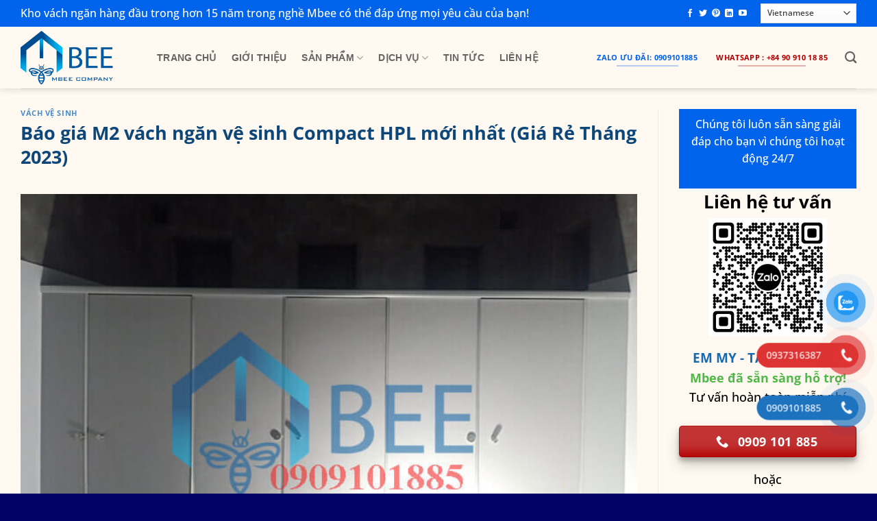

--- FILE ---
content_type: text/html; charset=UTF-8
request_url: https://mbee.com.vn/bao-gia-m2-vach-ngan-ve-sinh-compact-hpl-moi-nhat-gia-re-thang-2023/
body_size: 27654
content:
<!DOCTYPE html>
<html lang="vi" prefix="og: https://ogp.me/ns#" class="loading-site no-js">
<head>
	<meta charset="UTF-8" />
	<link rel="profile" href="https://gmpg.org/xfn/11" />
	<link rel="pingback" href="https://mbee.com.vn/xmlrpc.php" />

	<script>(function(html){html.className = html.className.replace(/\bno-js\b/,'js')})(document.documentElement);</script>

<!-- Google Tag Manager for WordPress by gtm4wp.com -->
<script data-cfasync="false" data-pagespeed-no-defer>
	var gtm4wp_datalayer_name = "dataLayer";
	var dataLayer = dataLayer || [];
</script>
<!-- End Google Tag Manager for WordPress by gtm4wp.com --><meta name="viewport" content="width=device-width, initial-scale=1" />
<!-- Tối ưu hóa công cụ tìm kiếm bởi Rank Math - https://rankmath.com/ -->
<title>Báo giá M2 vách ngăn vệ sinh Compact HPL mới nhất (Giá Rẻ Tháng 2023) - Mbee</title>
<meta name="robots" content="index, follow, max-snippet:-1, max-video-preview:-1, max-image-preview:large"/>
<link rel="canonical" href="https://mbee.com.vn/bao-gia-m2-vach-ngan-ve-sinh-compact-hpl-moi-nhat-gia-re-thang-2023/" />
<meta property="og:locale" content="vi_VN" />
<meta property="og:type" content="article" />
<meta property="og:title" content="Báo giá M2 vách ngăn vệ sinh Compact HPL mới nhất (Giá Rẻ Tháng 2023) - Mbee" />
<meta property="og:description" content="Vách ngăn compact thường được dùng nhiều cho nhà vệ sinh công cộng.Vách ngăn vệ sinh compact với nhiều ưu điểm như chống nước tốt, bề mặt bóng mịn, chống trầy xước tốt… nên hiện nay được nhiều khách hàng chọn sử dụng.  Ngoài sản phẩm vách ngăn nhà vệ sinh compact thì hiện nay [...]" />
<meta property="og:url" content="https://mbee.com.vn/bao-gia-m2-vach-ngan-ve-sinh-compact-hpl-moi-nhat-gia-re-thang-2023/" />
<meta property="og:site_name" content="mbee.com.vn" />
<meta property="article:publisher" content="https://www.facebook.com/mbee.com.vn" />
<meta property="article:tag" content="báo giá m2 vách ngăn" />
<meta property="article:tag" content="báo giá vách ngăn vệ sinh" />
<meta property="article:tag" content="tấm compact" />
<meta property="article:tag" content="thi công vách ngăn hoàn thiện" />
<meta property="article:tag" content="thi công vách ngăn vệ sinh" />
<meta property="article:tag" content="vách ngăn vệ sinh" />
<meta property="article:section" content="vách vệ sinh" />
<meta property="og:updated_time" content="2023-03-26T09:50:39+07:00" />
<meta property="og:image" content="https://mbee.com.vn/wp-content/uploads/2023/03/8cacc06269ae7www968392ecd227ea08aa9.jpg" />
<meta property="og:image:secure_url" content="https://mbee.com.vn/wp-content/uploads/2023/03/8cacc06269ae7www968392ecd227ea08aa9.jpg" />
<meta property="og:image:width" content="700" />
<meta property="og:image:height" content="447" />
<meta property="og:image:alt" content="báo giá m2 vách ngăn vệ sinh" />
<meta property="og:image:type" content="image/jpeg" />
<meta property="article:published_time" content="2023-03-26T09:47:20+07:00" />
<meta property="article:modified_time" content="2023-03-26T09:50:39+07:00" />
<meta name="twitter:card" content="summary_large_image" />
<meta name="twitter:title" content="Báo giá M2 vách ngăn vệ sinh Compact HPL mới nhất (Giá Rẻ Tháng 2023) - Mbee" />
<meta name="twitter:description" content="Vách ngăn compact thường được dùng nhiều cho nhà vệ sinh công cộng.Vách ngăn vệ sinh compact với nhiều ưu điểm như chống nước tốt, bề mặt bóng mịn, chống trầy xước tốt… nên hiện nay được nhiều khách hàng chọn sử dụng.  Ngoài sản phẩm vách ngăn nhà vệ sinh compact thì hiện nay [...]" />
<meta name="twitter:site" content="@anlactan" />
<meta name="twitter:creator" content="@anlactan" />
<meta name="twitter:image" content="https://mbee.com.vn/wp-content/uploads/2023/03/8cacc06269ae7www968392ecd227ea08aa9.jpg" />
<meta name="twitter:label1" content="Được viết bởi" />
<meta name="twitter:data1" content="admin" />
<meta name="twitter:label2" content="Thời gian để đọc" />
<meta name="twitter:data2" content="5 phút" />
<script type="application/ld+json" class="rank-math-schema">{"@context":"https://schema.org","@graph":[{"@type":["Organization","Person"],"@id":"https://mbee.com.vn/#person","name":"admin","url":"https://mbee.com.vn","sameAs":["https://www.facebook.com/mbee.com.vn","https://twitter.com/anlactan"],"logo":{"@type":"ImageObject","@id":"https://mbee.com.vn/#logo","url":"https://mbee.com.vn/wp-content/uploads/2023/02/unnamed.png","contentUrl":"https://mbee.com.vn/wp-content/uploads/2023/02/unnamed.png","caption":"mbee.com.vn","inLanguage":"vi","width":"963","height":"551"},"image":{"@id":"https://mbee.com.vn/#logo"}},{"@type":"WebSite","@id":"https://mbee.com.vn/#website","url":"https://mbee.com.vn","name":"mbee.com.vn","alternateName":"mbee.com.vn","publisher":{"@id":"https://mbee.com.vn/#person"},"inLanguage":"vi"},{"@type":"ImageObject","@id":"https://mbee.com.vn/wp-content/uploads/2023/03/8cacc06269ae7www968392ecd227ea08aa9.jpg","url":"https://mbee.com.vn/wp-content/uploads/2023/03/8cacc06269ae7www968392ecd227ea08aa9.jpg","width":"700","height":"447","inLanguage":"vi"},{"@type":"BreadcrumbList","@id":"https://mbee.com.vn/bao-gia-m2-vach-ngan-ve-sinh-compact-hpl-moi-nhat-gia-re-thang-2023/#breadcrumb","itemListElement":[{"@type":"ListItem","position":"1","item":{"@id":"https://mbee.com.vn","name":"Trang ch\u1ee7"}},{"@type":"ListItem","position":"2","item":{"@id":"https://mbee.com.vn/bao-gia-m2-vach-ngan-ve-sinh-compact-hpl-moi-nhat-gia-re-thang-2023/","name":"B\u00e1o gi\u00e1 M2 v\u00e1ch ng\u0103n v\u1ec7 sinh Compact HPL m\u1edbi nh\u1ea5t (Gi\u00e1 R\u1ebb Th\u00e1ng 2023)"}}]},{"@type":"WebPage","@id":"https://mbee.com.vn/bao-gia-m2-vach-ngan-ve-sinh-compact-hpl-moi-nhat-gia-re-thang-2023/#webpage","url":"https://mbee.com.vn/bao-gia-m2-vach-ngan-ve-sinh-compact-hpl-moi-nhat-gia-re-thang-2023/","name":"B\u00e1o gi\u00e1 M2 v\u00e1ch ng\u0103n v\u1ec7 sinh Compact HPL m\u1edbi nh\u1ea5t (Gi\u00e1 R\u1ebb Th\u00e1ng 2023) - Mbee","datePublished":"2023-03-26T09:47:20+07:00","dateModified":"2023-03-26T09:50:39+07:00","isPartOf":{"@id":"https://mbee.com.vn/#website"},"primaryImageOfPage":{"@id":"https://mbee.com.vn/wp-content/uploads/2023/03/8cacc06269ae7www968392ecd227ea08aa9.jpg"},"inLanguage":"vi","breadcrumb":{"@id":"https://mbee.com.vn/bao-gia-m2-vach-ngan-ve-sinh-compact-hpl-moi-nhat-gia-re-thang-2023/#breadcrumb"}},{"@type":"Person","@id":"https://mbee.com.vn/author/admin/","name":"admin","url":"https://mbee.com.vn/author/admin/","image":{"@type":"ImageObject","@id":"https://secure.gravatar.com/avatar/e7a7c82a63d98a55c9ef2ba25d7960d5eb2c7365dcab46989b1444cbd21b597c?s=96&amp;d=mm&amp;r=g","url":"https://secure.gravatar.com/avatar/e7a7c82a63d98a55c9ef2ba25d7960d5eb2c7365dcab46989b1444cbd21b597c?s=96&amp;d=mm&amp;r=g","caption":"admin","inLanguage":"vi"},"sameAs":["http://localhost/mbee"]},{"@type":"BlogPosting","headline":"B\u00e1o gi\u00e1 M2 v\u00e1ch ng\u0103n v\u1ec7 sinh Compact HPL m\u1edbi nh\u1ea5t (Gi\u00e1 R\u1ebb Th\u00e1ng 2023) - Mbee","keywords":"b\u00e1o gi\u00e1 m2 v\u00e1ch ng\u0103n v\u1ec7 sinh","datePublished":"2023-03-26T09:47:20+07:00","dateModified":"2023-03-26T09:50:39+07:00","author":{"@id":"https://mbee.com.vn/author/admin/","name":"admin"},"publisher":{"@id":"https://mbee.com.vn/#person"},"description":"C\u00e1c s\u1ea3n ph\u1ea9m b\u00e1o gi\u00e1 m2 v\u00e1ch ng\u0103n v\u1ec7 sinh, v\u00e1ch ng\u0103n v\u1ec7 sinh gi\u00e1 r\u1ebb hi\u1ec7n \u0111ang \u0111\u01b0\u1ee3c MBEE cung c\u1ea5p l\u1eafp \u0111\u1eb7t v\u1edbi gi\u00e1 t\u1ed1t tr\u00ean to\u00e0n qu\u1ed1c. Qu\u00fd kh\u00e1ch h\u00e0ng c\u00f3 nhu c\u1ea7u l\u1eafp \u0111\u1eb7t h\u00e3y li\u00ean h\u1ec7 ngay qua Hotline \u0111\u1ec3 nh\u1eadn t\u01b0 v\u1ea5n mi\u1ec5n ph\u00ed &amp; b\u00e1o gi\u00e1 chi ti\u1ebft \u0111ang c\u00f3 \u01b0u \u0111\u00e3i.","name":"B\u00e1o gi\u00e1 M2 v\u00e1ch ng\u0103n v\u1ec7 sinh Compact HPL m\u1edbi nh\u1ea5t (Gi\u00e1 R\u1ebb Th\u00e1ng 2023) - Mbee","@id":"https://mbee.com.vn/bao-gia-m2-vach-ngan-ve-sinh-compact-hpl-moi-nhat-gia-re-thang-2023/#richSnippet","isPartOf":{"@id":"https://mbee.com.vn/bao-gia-m2-vach-ngan-ve-sinh-compact-hpl-moi-nhat-gia-re-thang-2023/#webpage"},"image":{"@id":"https://mbee.com.vn/wp-content/uploads/2023/03/8cacc06269ae7www968392ecd227ea08aa9.jpg"},"inLanguage":"vi","mainEntityOfPage":{"@id":"https://mbee.com.vn/bao-gia-m2-vach-ngan-ve-sinh-compact-hpl-moi-nhat-gia-re-thang-2023/#webpage"}}]}</script>
<!-- /Plugin SEO WordPress Rank Math -->

<link rel='dns-prefetch' href='//use.fontawesome.com' />
<link rel='prefetch' href='https://mbee.com.vn/wp-content/themes/flatsome/assets/js/flatsome.js?ver=e2eddd6c228105dac048' />
<link rel='prefetch' href='https://mbee.com.vn/wp-content/themes/flatsome/assets/js/chunk.slider.js?ver=3.20.2' />
<link rel='prefetch' href='https://mbee.com.vn/wp-content/themes/flatsome/assets/js/chunk.popups.js?ver=3.20.2' />
<link rel='prefetch' href='https://mbee.com.vn/wp-content/themes/flatsome/assets/js/chunk.tooltips.js?ver=3.20.2' />
<link rel="alternate" type="application/rss+xml" title="Dòng thông tin Mbee &raquo;" href="https://mbee.com.vn/feed/" />
<link rel="alternate" type="application/rss+xml" title="Mbee &raquo; Dòng bình luận" href="https://mbee.com.vn/comments/feed/" />
<link rel="alternate" type="application/rss+xml" title="Mbee &raquo; Báo giá M2 vách ngăn vệ sinh Compact HPL mới nhất (Giá Rẻ Tháng 2023) Dòng bình luận" href="https://mbee.com.vn/bao-gia-m2-vach-ngan-ve-sinh-compact-hpl-moi-nhat-gia-re-thang-2023/feed/" />
<link rel="alternate" title="oNhúng (JSON)" type="application/json+oembed" href="https://mbee.com.vn/wp-json/oembed/1.0/embed?url=https%3A%2F%2Fmbee.com.vn%2Fbao-gia-m2-vach-ngan-ve-sinh-compact-hpl-moi-nhat-gia-re-thang-2023%2F" />
<link rel="alternate" title="oNhúng (XML)" type="text/xml+oembed" href="https://mbee.com.vn/wp-json/oembed/1.0/embed?url=https%3A%2F%2Fmbee.com.vn%2Fbao-gia-m2-vach-ngan-ve-sinh-compact-hpl-moi-nhat-gia-re-thang-2023%2F&#038;format=xml" />
<style id='wp-img-auto-sizes-contain-inline-css' type='text/css'>
img:is([sizes=auto i],[sizes^="auto," i]){contain-intrinsic-size:3000px 1500px}
/*# sourceURL=wp-img-auto-sizes-contain-inline-css */
</style>
<style id='wp-emoji-styles-inline-css' type='text/css'>

	img.wp-smiley, img.emoji {
		display: inline !important;
		border: none !important;
		box-shadow: none !important;
		height: 1em !important;
		width: 1em !important;
		margin: 0 0.07em !important;
		vertical-align: -0.1em !important;
		background: none !important;
		padding: 0 !important;
	}
/*# sourceURL=wp-emoji-styles-inline-css */
</style>
<style id='wp-block-library-inline-css' type='text/css'>
:root{--wp-block-synced-color:#7a00df;--wp-block-synced-color--rgb:122,0,223;--wp-bound-block-color:var(--wp-block-synced-color);--wp-editor-canvas-background:#ddd;--wp-admin-theme-color:#007cba;--wp-admin-theme-color--rgb:0,124,186;--wp-admin-theme-color-darker-10:#006ba1;--wp-admin-theme-color-darker-10--rgb:0,107,160.5;--wp-admin-theme-color-darker-20:#005a87;--wp-admin-theme-color-darker-20--rgb:0,90,135;--wp-admin-border-width-focus:2px}@media (min-resolution:192dpi){:root{--wp-admin-border-width-focus:1.5px}}.wp-element-button{cursor:pointer}:root .has-very-light-gray-background-color{background-color:#eee}:root .has-very-dark-gray-background-color{background-color:#313131}:root .has-very-light-gray-color{color:#eee}:root .has-very-dark-gray-color{color:#313131}:root .has-vivid-green-cyan-to-vivid-cyan-blue-gradient-background{background:linear-gradient(135deg,#00d084,#0693e3)}:root .has-purple-crush-gradient-background{background:linear-gradient(135deg,#34e2e4,#4721fb 50%,#ab1dfe)}:root .has-hazy-dawn-gradient-background{background:linear-gradient(135deg,#faaca8,#dad0ec)}:root .has-subdued-olive-gradient-background{background:linear-gradient(135deg,#fafae1,#67a671)}:root .has-atomic-cream-gradient-background{background:linear-gradient(135deg,#fdd79a,#004a59)}:root .has-nightshade-gradient-background{background:linear-gradient(135deg,#330968,#31cdcf)}:root .has-midnight-gradient-background{background:linear-gradient(135deg,#020381,#2874fc)}:root{--wp--preset--font-size--normal:16px;--wp--preset--font-size--huge:42px}.has-regular-font-size{font-size:1em}.has-larger-font-size{font-size:2.625em}.has-normal-font-size{font-size:var(--wp--preset--font-size--normal)}.has-huge-font-size{font-size:var(--wp--preset--font-size--huge)}.has-text-align-center{text-align:center}.has-text-align-left{text-align:left}.has-text-align-right{text-align:right}.has-fit-text{white-space:nowrap!important}#end-resizable-editor-section{display:none}.aligncenter{clear:both}.items-justified-left{justify-content:flex-start}.items-justified-center{justify-content:center}.items-justified-right{justify-content:flex-end}.items-justified-space-between{justify-content:space-between}.screen-reader-text{border:0;clip-path:inset(50%);height:1px;margin:-1px;overflow:hidden;padding:0;position:absolute;width:1px;word-wrap:normal!important}.screen-reader-text:focus{background-color:#ddd;clip-path:none;color:#444;display:block;font-size:1em;height:auto;left:5px;line-height:normal;padding:15px 23px 14px;text-decoration:none;top:5px;width:auto;z-index:100000}html :where(.has-border-color){border-style:solid}html :where([style*=border-top-color]){border-top-style:solid}html :where([style*=border-right-color]){border-right-style:solid}html :where([style*=border-bottom-color]){border-bottom-style:solid}html :where([style*=border-left-color]){border-left-style:solid}html :where([style*=border-width]){border-style:solid}html :where([style*=border-top-width]){border-top-style:solid}html :where([style*=border-right-width]){border-right-style:solid}html :where([style*=border-bottom-width]){border-bottom-style:solid}html :where([style*=border-left-width]){border-left-style:solid}html :where(img[class*=wp-image-]){height:auto;max-width:100%}:where(figure){margin:0 0 1em}html :where(.is-position-sticky){--wp-admin--admin-bar--position-offset:var(--wp-admin--admin-bar--height,0px)}@media screen and (max-width:600px){html :where(.is-position-sticky){--wp-admin--admin-bar--position-offset:0px}}

/*# sourceURL=wp-block-library-inline-css */
</style><style id='global-styles-inline-css' type='text/css'>
:root{--wp--preset--aspect-ratio--square: 1;--wp--preset--aspect-ratio--4-3: 4/3;--wp--preset--aspect-ratio--3-4: 3/4;--wp--preset--aspect-ratio--3-2: 3/2;--wp--preset--aspect-ratio--2-3: 2/3;--wp--preset--aspect-ratio--16-9: 16/9;--wp--preset--aspect-ratio--9-16: 9/16;--wp--preset--color--black: #000000;--wp--preset--color--cyan-bluish-gray: #abb8c3;--wp--preset--color--white: #ffffff;--wp--preset--color--pale-pink: #f78da7;--wp--preset--color--vivid-red: #cf2e2e;--wp--preset--color--luminous-vivid-orange: #ff6900;--wp--preset--color--luminous-vivid-amber: #fcb900;--wp--preset--color--light-green-cyan: #7bdcb5;--wp--preset--color--vivid-green-cyan: #00d084;--wp--preset--color--pale-cyan-blue: #8ed1fc;--wp--preset--color--vivid-cyan-blue: #0693e3;--wp--preset--color--vivid-purple: #9b51e0;--wp--preset--color--primary: #0063ec;--wp--preset--color--secondary: #C05530;--wp--preset--color--success: #627D47;--wp--preset--color--alert: #b20000;--wp--preset--gradient--vivid-cyan-blue-to-vivid-purple: linear-gradient(135deg,rgb(6,147,227) 0%,rgb(155,81,224) 100%);--wp--preset--gradient--light-green-cyan-to-vivid-green-cyan: linear-gradient(135deg,rgb(122,220,180) 0%,rgb(0,208,130) 100%);--wp--preset--gradient--luminous-vivid-amber-to-luminous-vivid-orange: linear-gradient(135deg,rgb(252,185,0) 0%,rgb(255,105,0) 100%);--wp--preset--gradient--luminous-vivid-orange-to-vivid-red: linear-gradient(135deg,rgb(255,105,0) 0%,rgb(207,46,46) 100%);--wp--preset--gradient--very-light-gray-to-cyan-bluish-gray: linear-gradient(135deg,rgb(238,238,238) 0%,rgb(169,184,195) 100%);--wp--preset--gradient--cool-to-warm-spectrum: linear-gradient(135deg,rgb(74,234,220) 0%,rgb(151,120,209) 20%,rgb(207,42,186) 40%,rgb(238,44,130) 60%,rgb(251,105,98) 80%,rgb(254,248,76) 100%);--wp--preset--gradient--blush-light-purple: linear-gradient(135deg,rgb(255,206,236) 0%,rgb(152,150,240) 100%);--wp--preset--gradient--blush-bordeaux: linear-gradient(135deg,rgb(254,205,165) 0%,rgb(254,45,45) 50%,rgb(107,0,62) 100%);--wp--preset--gradient--luminous-dusk: linear-gradient(135deg,rgb(255,203,112) 0%,rgb(199,81,192) 50%,rgb(65,88,208) 100%);--wp--preset--gradient--pale-ocean: linear-gradient(135deg,rgb(255,245,203) 0%,rgb(182,227,212) 50%,rgb(51,167,181) 100%);--wp--preset--gradient--electric-grass: linear-gradient(135deg,rgb(202,248,128) 0%,rgb(113,206,126) 100%);--wp--preset--gradient--midnight: linear-gradient(135deg,rgb(2,3,129) 0%,rgb(40,116,252) 100%);--wp--preset--font-size--small: 13px;--wp--preset--font-size--medium: 20px;--wp--preset--font-size--large: 36px;--wp--preset--font-size--x-large: 42px;--wp--preset--spacing--20: 0.44rem;--wp--preset--spacing--30: 0.67rem;--wp--preset--spacing--40: 1rem;--wp--preset--spacing--50: 1.5rem;--wp--preset--spacing--60: 2.25rem;--wp--preset--spacing--70: 3.38rem;--wp--preset--spacing--80: 5.06rem;--wp--preset--shadow--natural: 6px 6px 9px rgba(0, 0, 0, 0.2);--wp--preset--shadow--deep: 12px 12px 50px rgba(0, 0, 0, 0.4);--wp--preset--shadow--sharp: 6px 6px 0px rgba(0, 0, 0, 0.2);--wp--preset--shadow--outlined: 6px 6px 0px -3px rgb(255, 255, 255), 6px 6px rgb(0, 0, 0);--wp--preset--shadow--crisp: 6px 6px 0px rgb(0, 0, 0);}:where(body) { margin: 0; }.wp-site-blocks > .alignleft { float: left; margin-right: 2em; }.wp-site-blocks > .alignright { float: right; margin-left: 2em; }.wp-site-blocks > .aligncenter { justify-content: center; margin-left: auto; margin-right: auto; }:where(.is-layout-flex){gap: 0.5em;}:where(.is-layout-grid){gap: 0.5em;}.is-layout-flow > .alignleft{float: left;margin-inline-start: 0;margin-inline-end: 2em;}.is-layout-flow > .alignright{float: right;margin-inline-start: 2em;margin-inline-end: 0;}.is-layout-flow > .aligncenter{margin-left: auto !important;margin-right: auto !important;}.is-layout-constrained > .alignleft{float: left;margin-inline-start: 0;margin-inline-end: 2em;}.is-layout-constrained > .alignright{float: right;margin-inline-start: 2em;margin-inline-end: 0;}.is-layout-constrained > .aligncenter{margin-left: auto !important;margin-right: auto !important;}.is-layout-constrained > :where(:not(.alignleft):not(.alignright):not(.alignfull)){margin-left: auto !important;margin-right: auto !important;}body .is-layout-flex{display: flex;}.is-layout-flex{flex-wrap: wrap;align-items: center;}.is-layout-flex > :is(*, div){margin: 0;}body .is-layout-grid{display: grid;}.is-layout-grid > :is(*, div){margin: 0;}body{padding-top: 0px;padding-right: 0px;padding-bottom: 0px;padding-left: 0px;}a:where(:not(.wp-element-button)){text-decoration: none;}:root :where(.wp-element-button, .wp-block-button__link){background-color: #32373c;border-width: 0;color: #fff;font-family: inherit;font-size: inherit;font-style: inherit;font-weight: inherit;letter-spacing: inherit;line-height: inherit;padding-top: calc(0.667em + 2px);padding-right: calc(1.333em + 2px);padding-bottom: calc(0.667em + 2px);padding-left: calc(1.333em + 2px);text-decoration: none;text-transform: inherit;}.has-black-color{color: var(--wp--preset--color--black) !important;}.has-cyan-bluish-gray-color{color: var(--wp--preset--color--cyan-bluish-gray) !important;}.has-white-color{color: var(--wp--preset--color--white) !important;}.has-pale-pink-color{color: var(--wp--preset--color--pale-pink) !important;}.has-vivid-red-color{color: var(--wp--preset--color--vivid-red) !important;}.has-luminous-vivid-orange-color{color: var(--wp--preset--color--luminous-vivid-orange) !important;}.has-luminous-vivid-amber-color{color: var(--wp--preset--color--luminous-vivid-amber) !important;}.has-light-green-cyan-color{color: var(--wp--preset--color--light-green-cyan) !important;}.has-vivid-green-cyan-color{color: var(--wp--preset--color--vivid-green-cyan) !important;}.has-pale-cyan-blue-color{color: var(--wp--preset--color--pale-cyan-blue) !important;}.has-vivid-cyan-blue-color{color: var(--wp--preset--color--vivid-cyan-blue) !important;}.has-vivid-purple-color{color: var(--wp--preset--color--vivid-purple) !important;}.has-primary-color{color: var(--wp--preset--color--primary) !important;}.has-secondary-color{color: var(--wp--preset--color--secondary) !important;}.has-success-color{color: var(--wp--preset--color--success) !important;}.has-alert-color{color: var(--wp--preset--color--alert) !important;}.has-black-background-color{background-color: var(--wp--preset--color--black) !important;}.has-cyan-bluish-gray-background-color{background-color: var(--wp--preset--color--cyan-bluish-gray) !important;}.has-white-background-color{background-color: var(--wp--preset--color--white) !important;}.has-pale-pink-background-color{background-color: var(--wp--preset--color--pale-pink) !important;}.has-vivid-red-background-color{background-color: var(--wp--preset--color--vivid-red) !important;}.has-luminous-vivid-orange-background-color{background-color: var(--wp--preset--color--luminous-vivid-orange) !important;}.has-luminous-vivid-amber-background-color{background-color: var(--wp--preset--color--luminous-vivid-amber) !important;}.has-light-green-cyan-background-color{background-color: var(--wp--preset--color--light-green-cyan) !important;}.has-vivid-green-cyan-background-color{background-color: var(--wp--preset--color--vivid-green-cyan) !important;}.has-pale-cyan-blue-background-color{background-color: var(--wp--preset--color--pale-cyan-blue) !important;}.has-vivid-cyan-blue-background-color{background-color: var(--wp--preset--color--vivid-cyan-blue) !important;}.has-vivid-purple-background-color{background-color: var(--wp--preset--color--vivid-purple) !important;}.has-primary-background-color{background-color: var(--wp--preset--color--primary) !important;}.has-secondary-background-color{background-color: var(--wp--preset--color--secondary) !important;}.has-success-background-color{background-color: var(--wp--preset--color--success) !important;}.has-alert-background-color{background-color: var(--wp--preset--color--alert) !important;}.has-black-border-color{border-color: var(--wp--preset--color--black) !important;}.has-cyan-bluish-gray-border-color{border-color: var(--wp--preset--color--cyan-bluish-gray) !important;}.has-white-border-color{border-color: var(--wp--preset--color--white) !important;}.has-pale-pink-border-color{border-color: var(--wp--preset--color--pale-pink) !important;}.has-vivid-red-border-color{border-color: var(--wp--preset--color--vivid-red) !important;}.has-luminous-vivid-orange-border-color{border-color: var(--wp--preset--color--luminous-vivid-orange) !important;}.has-luminous-vivid-amber-border-color{border-color: var(--wp--preset--color--luminous-vivid-amber) !important;}.has-light-green-cyan-border-color{border-color: var(--wp--preset--color--light-green-cyan) !important;}.has-vivid-green-cyan-border-color{border-color: var(--wp--preset--color--vivid-green-cyan) !important;}.has-pale-cyan-blue-border-color{border-color: var(--wp--preset--color--pale-cyan-blue) !important;}.has-vivid-cyan-blue-border-color{border-color: var(--wp--preset--color--vivid-cyan-blue) !important;}.has-vivid-purple-border-color{border-color: var(--wp--preset--color--vivid-purple) !important;}.has-primary-border-color{border-color: var(--wp--preset--color--primary) !important;}.has-secondary-border-color{border-color: var(--wp--preset--color--secondary) !important;}.has-success-border-color{border-color: var(--wp--preset--color--success) !important;}.has-alert-border-color{border-color: var(--wp--preset--color--alert) !important;}.has-vivid-cyan-blue-to-vivid-purple-gradient-background{background: var(--wp--preset--gradient--vivid-cyan-blue-to-vivid-purple) !important;}.has-light-green-cyan-to-vivid-green-cyan-gradient-background{background: var(--wp--preset--gradient--light-green-cyan-to-vivid-green-cyan) !important;}.has-luminous-vivid-amber-to-luminous-vivid-orange-gradient-background{background: var(--wp--preset--gradient--luminous-vivid-amber-to-luminous-vivid-orange) !important;}.has-luminous-vivid-orange-to-vivid-red-gradient-background{background: var(--wp--preset--gradient--luminous-vivid-orange-to-vivid-red) !important;}.has-very-light-gray-to-cyan-bluish-gray-gradient-background{background: var(--wp--preset--gradient--very-light-gray-to-cyan-bluish-gray) !important;}.has-cool-to-warm-spectrum-gradient-background{background: var(--wp--preset--gradient--cool-to-warm-spectrum) !important;}.has-blush-light-purple-gradient-background{background: var(--wp--preset--gradient--blush-light-purple) !important;}.has-blush-bordeaux-gradient-background{background: var(--wp--preset--gradient--blush-bordeaux) !important;}.has-luminous-dusk-gradient-background{background: var(--wp--preset--gradient--luminous-dusk) !important;}.has-pale-ocean-gradient-background{background: var(--wp--preset--gradient--pale-ocean) !important;}.has-electric-grass-gradient-background{background: var(--wp--preset--gradient--electric-grass) !important;}.has-midnight-gradient-background{background: var(--wp--preset--gradient--midnight) !important;}.has-small-font-size{font-size: var(--wp--preset--font-size--small) !important;}.has-medium-font-size{font-size: var(--wp--preset--font-size--medium) !important;}.has-large-font-size{font-size: var(--wp--preset--font-size--large) !important;}.has-x-large-font-size{font-size: var(--wp--preset--font-size--x-large) !important;}
/*# sourceURL=global-styles-inline-css */
</style>

<style id='font-awesome-svg-styles-default-inline-css' type='text/css'>
.svg-inline--fa {
  display: inline-block;
  height: 1em;
  overflow: visible;
  vertical-align: -.125em;
}
/*# sourceURL=font-awesome-svg-styles-default-inline-css */
</style>
<link rel='stylesheet' id='font-awesome-svg-styles-css' href='https://mbee.com.vn/wp-content/uploads/font-awesome/v6.4.2/css/svg-with-js.css' type='text/css' media='all' />
<style id='font-awesome-svg-styles-inline-css' type='text/css'>
   .wp-block-font-awesome-icon svg::before,
   .wp-rich-text-font-awesome-icon svg::before {content: unset;}
/*# sourceURL=font-awesome-svg-styles-inline-css */
</style>
<link rel='stylesheet' id='pzf-style-css' href='https://mbee.com.vn/wp-content/plugins/button-contact-vr/legacy/css/style.css?ver=1' type='text/css' media='all' />
<link rel='stylesheet' id='font-awesome-official-css' href='https://use.fontawesome.com/releases/v6.4.2/css/all.css' type='text/css' media='all' integrity="sha384-blOohCVdhjmtROpu8+CfTnUWham9nkX7P7OZQMst+RUnhtoY/9qemFAkIKOYxDI3" crossorigin="anonymous" />
<link rel='stylesheet' id='flatsome-main-css' href='https://mbee.com.vn/wp-content/themes/flatsome/assets/css/flatsome.css?ver=3.20.2' type='text/css' media='all' />
<style id='flatsome-main-inline-css' type='text/css'>
@font-face {
				font-family: "fl-icons";
				font-display: block;
				src: url(https://mbee.com.vn/wp-content/themes/flatsome/assets/css/icons/fl-icons.eot?v=3.20.2);
				src:
					url(https://mbee.com.vn/wp-content/themes/flatsome/assets/css/icons/fl-icons.eot#iefix?v=3.20.2) format("embedded-opentype"),
					url(https://mbee.com.vn/wp-content/themes/flatsome/assets/css/icons/fl-icons.woff2?v=3.20.2) format("woff2"),
					url(https://mbee.com.vn/wp-content/themes/flatsome/assets/css/icons/fl-icons.ttf?v=3.20.2) format("truetype"),
					url(https://mbee.com.vn/wp-content/themes/flatsome/assets/css/icons/fl-icons.woff?v=3.20.2) format("woff"),
					url(https://mbee.com.vn/wp-content/themes/flatsome/assets/css/icons/fl-icons.svg?v=3.20.2#fl-icons) format("svg");
			}
/*# sourceURL=flatsome-main-inline-css */
</style>
<link rel='stylesheet' id='flatsome-style-css' href='https://mbee.com.vn/wp-content/themes/flatsome-child/style.css?ver=3.0' type='text/css' media='all' />
<link rel='stylesheet' id='font-awesome-official-v4shim-css' href='https://use.fontawesome.com/releases/v6.4.2/css/v4-shims.css' type='text/css' media='all' integrity="sha384-IqMDcR2qh8kGcGdRrxwop5R2GiUY5h8aDR/LhYxPYiXh3sAAGGDkFvFqWgFvTsTd" crossorigin="anonymous" />
<link rel='stylesheet' id='lwptoc-main-css' href='https://mbee.com.vn/wp-content/plugins/luckywp-table-of-contents/front/assets/main.min.css?ver=2.1.14' type='text/css' media='all' />
<script type="text/javascript" src="https://mbee.com.vn/wp-includes/js/jquery/jquery.min.js?ver=3.7.1" id="jquery-core-js"></script>
<script type="text/javascript" src="https://mbee.com.vn/wp-includes/js/jquery/jquery-migrate.min.js?ver=3.4.1" id="jquery-migrate-js"></script>
<script type="text/javascript" src="https://mbee.com.vn/wp-content/plugins/luckywp-table-of-contents/front/assets/main.min.js?ver=2.1.14" id="lwptoc-main-js"></script>
<link rel="https://api.w.org/" href="https://mbee.com.vn/wp-json/" /><link rel="alternate" title="JSON" type="application/json" href="https://mbee.com.vn/wp-json/wp/v2/posts/314" /><link rel="EditURI" type="application/rsd+xml" title="RSD" href="https://mbee.com.vn/xmlrpc.php?rsd" />
<meta name="generator" content="WordPress 6.9" />
<link rel='shortlink' href='https://mbee.com.vn/?p=314' />

<!-- Google Tag Manager for WordPress by gtm4wp.com -->
<!-- GTM Container placement set to footer -->
<script data-cfasync="false" data-pagespeed-no-defer>
	var dataLayer_content = {"pagePostType":"post","pagePostType2":"single-post","pageCategory":["vach-ve-sinh"],"pageAttributes":["bao-gia-m2-vach-ngan","bao-gia-vach-ngan-ve-sinh","tam-compact","thi-cong-vach-ngan-hoan-thien","thi-cong-vach-ngan-ve-sinh","vach-ngan-ve-sinh"],"pagePostAuthor":"admin"};
	dataLayer.push( dataLayer_content );
</script>
<script data-cfasync="false" data-pagespeed-no-defer>
(function(w,d,s,l,i){w[l]=w[l]||[];w[l].push({'gtm.start':
new Date().getTime(),event:'gtm.js'});var f=d.getElementsByTagName(s)[0],
j=d.createElement(s),dl=l!='dataLayer'?'&l='+l:'';j.async=true;j.src=
'//www.googletagmanager.com/gtm.js?id='+i+dl;f.parentNode.insertBefore(j,f);
})(window,document,'script','dataLayer','GTM-WR9GSTW');
</script>
<!-- End Google Tag Manager for WordPress by gtm4wp.com --><link rel="icon" href="https://mbee.com.vn/wp-content/uploads/2023/02/cropped-unnamed-32x32.png" sizes="32x32" />
<link rel="icon" href="https://mbee.com.vn/wp-content/uploads/2023/02/cropped-unnamed-192x192.png" sizes="192x192" />
<link rel="apple-touch-icon" href="https://mbee.com.vn/wp-content/uploads/2023/02/cropped-unnamed-180x180.png" />
<meta name="msapplication-TileImage" content="https://mbee.com.vn/wp-content/uploads/2023/02/cropped-unnamed-270x270.png" />
<style id="custom-css" type="text/css">:root {--primary-color: #0063ec;--fs-color-primary: #0063ec;--fs-color-secondary: #C05530;--fs-color-success: #627D47;--fs-color-alert: #b20000;--fs-color-base: #000000;--fs-experimental-link-color: #1e73be;--fs-experimental-link-color-hover: #dd3333;}.tooltipster-base {--tooltip-color: #fff;--tooltip-bg-color: #000;}.off-canvas-right .mfp-content, .off-canvas-left .mfp-content {--drawer-width: 300px;}.container-width, .full-width .ubermenu-nav, .container, .row{max-width: 1250px}.row.row-collapse{max-width: 1220px}.row.row-small{max-width: 1242.5px}.row.row-large{max-width: 1280px}.sticky-add-to-cart--active, #wrapper,#main,#main.dark{background-color: #fff9f1}.header-main{height: 90px}#logo img{max-height: 90px}#logo{width:169px;}#logo img{padding:6px 0;}.header-top{min-height: 39px}.transparent .header-main{height: 90px}.transparent #logo img{max-height: 90px}.has-transparent + .page-title:first-of-type,.has-transparent + #main > .page-title,.has-transparent + #main > div > .page-title,.has-transparent + #main .page-header-wrapper:first-of-type .page-title{padding-top: 120px;}.header.show-on-scroll,.stuck .header-main{height:70px!important}.stuck #logo img{max-height: 70px!important}.header-bg-color {background-color: #fff9f1}.header-bottom {background-color: #f1f1f1}.header-main .nav > li > a{line-height: 16px }.stuck .header-main .nav > li > a{line-height: 50px }@media (max-width: 549px) {.header-main{height: 70px}#logo img{max-height: 70px}}.header-top{background-color:#0063ec!important;}body{font-size: 100%;}@media screen and (max-width: 549px){body{font-size: 100%;}}body{font-family: "Open Sans", sans-serif;}body {font-weight: 500;font-style: normal;}.nav > li > a {font-family: Content, sans-serif;}.mobile-sidebar-levels-2 .nav > li > ul > li > a {font-family: Content, sans-serif;}.nav > li > a,.mobile-sidebar-levels-2 .nav > li > ul > li > a {font-weight: 700;font-style: normal;}h1,h2,h3,h4,h5,h6,.heading-font, .off-canvas-center .nav-sidebar.nav-vertical > li > a{font-family: "Open Sans", sans-serif;}h1,h2,h3,h4,h5,h6,.heading-font,.banner h1,.banner h2 {font-weight: 700;font-style: normal;}.alt-font{font-family: Lexend, sans-serif;}.alt-font {font-weight: 400!important;font-style: normal!important;}.absolute-footer, html{background-color: #000066}.nav-vertical-fly-out > li + li {border-top-width: 1px; border-top-style: solid;}/* Custom CSS */h1, h2, h3, h4, h5, h6, .heading-font, .banner h1, .banner h2 {font-weight: 700;font-style: normal;color: #0d477a;}.chungtoisansang{background: #0063EC;padding: 10px;color: #fff;text-align: center;}.text-left .is-divider, .text-left .is-star-rating, .text-left .star-rating{display: none!important;}.label-new.menu-item > a:after{content:"Mới";}.label-hot.menu-item > a:after{content:"Nổi bật";}.label-sale.menu-item > a:after{content:"Giảm giá";}.label-popular.menu-item > a:after{content:"Phổ biến";}</style><style id="kirki-inline-styles">/* cyrillic-ext */
@font-face {
  font-family: 'Open Sans';
  font-style: normal;
  font-weight: 500;
  font-stretch: 100%;
  font-display: swap;
  src: url(https://mbee.com.vn/wp-content/fonts/open-sans/memvYaGs126MiZpBA-UvWbX2vVnXBbObj2OVTSKmu1aB.woff2) format('woff2');
  unicode-range: U+0460-052F, U+1C80-1C8A, U+20B4, U+2DE0-2DFF, U+A640-A69F, U+FE2E-FE2F;
}
/* cyrillic */
@font-face {
  font-family: 'Open Sans';
  font-style: normal;
  font-weight: 500;
  font-stretch: 100%;
  font-display: swap;
  src: url(https://mbee.com.vn/wp-content/fonts/open-sans/memvYaGs126MiZpBA-UvWbX2vVnXBbObj2OVTSumu1aB.woff2) format('woff2');
  unicode-range: U+0301, U+0400-045F, U+0490-0491, U+04B0-04B1, U+2116;
}
/* greek-ext */
@font-face {
  font-family: 'Open Sans';
  font-style: normal;
  font-weight: 500;
  font-stretch: 100%;
  font-display: swap;
  src: url(https://mbee.com.vn/wp-content/fonts/open-sans/memvYaGs126MiZpBA-UvWbX2vVnXBbObj2OVTSOmu1aB.woff2) format('woff2');
  unicode-range: U+1F00-1FFF;
}
/* greek */
@font-face {
  font-family: 'Open Sans';
  font-style: normal;
  font-weight: 500;
  font-stretch: 100%;
  font-display: swap;
  src: url(https://mbee.com.vn/wp-content/fonts/open-sans/memvYaGs126MiZpBA-UvWbX2vVnXBbObj2OVTSymu1aB.woff2) format('woff2');
  unicode-range: U+0370-0377, U+037A-037F, U+0384-038A, U+038C, U+038E-03A1, U+03A3-03FF;
}
/* hebrew */
@font-face {
  font-family: 'Open Sans';
  font-style: normal;
  font-weight: 500;
  font-stretch: 100%;
  font-display: swap;
  src: url(https://mbee.com.vn/wp-content/fonts/open-sans/memvYaGs126MiZpBA-UvWbX2vVnXBbObj2OVTS2mu1aB.woff2) format('woff2');
  unicode-range: U+0307-0308, U+0590-05FF, U+200C-2010, U+20AA, U+25CC, U+FB1D-FB4F;
}
/* math */
@font-face {
  font-family: 'Open Sans';
  font-style: normal;
  font-weight: 500;
  font-stretch: 100%;
  font-display: swap;
  src: url(https://mbee.com.vn/wp-content/fonts/open-sans/memvYaGs126MiZpBA-UvWbX2vVnXBbObj2OVTVOmu1aB.woff2) format('woff2');
  unicode-range: U+0302-0303, U+0305, U+0307-0308, U+0310, U+0312, U+0315, U+031A, U+0326-0327, U+032C, U+032F-0330, U+0332-0333, U+0338, U+033A, U+0346, U+034D, U+0391-03A1, U+03A3-03A9, U+03B1-03C9, U+03D1, U+03D5-03D6, U+03F0-03F1, U+03F4-03F5, U+2016-2017, U+2034-2038, U+203C, U+2040, U+2043, U+2047, U+2050, U+2057, U+205F, U+2070-2071, U+2074-208E, U+2090-209C, U+20D0-20DC, U+20E1, U+20E5-20EF, U+2100-2112, U+2114-2115, U+2117-2121, U+2123-214F, U+2190, U+2192, U+2194-21AE, U+21B0-21E5, U+21F1-21F2, U+21F4-2211, U+2213-2214, U+2216-22FF, U+2308-230B, U+2310, U+2319, U+231C-2321, U+2336-237A, U+237C, U+2395, U+239B-23B7, U+23D0, U+23DC-23E1, U+2474-2475, U+25AF, U+25B3, U+25B7, U+25BD, U+25C1, U+25CA, U+25CC, U+25FB, U+266D-266F, U+27C0-27FF, U+2900-2AFF, U+2B0E-2B11, U+2B30-2B4C, U+2BFE, U+3030, U+FF5B, U+FF5D, U+1D400-1D7FF, U+1EE00-1EEFF;
}
/* symbols */
@font-face {
  font-family: 'Open Sans';
  font-style: normal;
  font-weight: 500;
  font-stretch: 100%;
  font-display: swap;
  src: url(https://mbee.com.vn/wp-content/fonts/open-sans/memvYaGs126MiZpBA-UvWbX2vVnXBbObj2OVTUGmu1aB.woff2) format('woff2');
  unicode-range: U+0001-000C, U+000E-001F, U+007F-009F, U+20DD-20E0, U+20E2-20E4, U+2150-218F, U+2190, U+2192, U+2194-2199, U+21AF, U+21E6-21F0, U+21F3, U+2218-2219, U+2299, U+22C4-22C6, U+2300-243F, U+2440-244A, U+2460-24FF, U+25A0-27BF, U+2800-28FF, U+2921-2922, U+2981, U+29BF, U+29EB, U+2B00-2BFF, U+4DC0-4DFF, U+FFF9-FFFB, U+10140-1018E, U+10190-1019C, U+101A0, U+101D0-101FD, U+102E0-102FB, U+10E60-10E7E, U+1D2C0-1D2D3, U+1D2E0-1D37F, U+1F000-1F0FF, U+1F100-1F1AD, U+1F1E6-1F1FF, U+1F30D-1F30F, U+1F315, U+1F31C, U+1F31E, U+1F320-1F32C, U+1F336, U+1F378, U+1F37D, U+1F382, U+1F393-1F39F, U+1F3A7-1F3A8, U+1F3AC-1F3AF, U+1F3C2, U+1F3C4-1F3C6, U+1F3CA-1F3CE, U+1F3D4-1F3E0, U+1F3ED, U+1F3F1-1F3F3, U+1F3F5-1F3F7, U+1F408, U+1F415, U+1F41F, U+1F426, U+1F43F, U+1F441-1F442, U+1F444, U+1F446-1F449, U+1F44C-1F44E, U+1F453, U+1F46A, U+1F47D, U+1F4A3, U+1F4B0, U+1F4B3, U+1F4B9, U+1F4BB, U+1F4BF, U+1F4C8-1F4CB, U+1F4D6, U+1F4DA, U+1F4DF, U+1F4E3-1F4E6, U+1F4EA-1F4ED, U+1F4F7, U+1F4F9-1F4FB, U+1F4FD-1F4FE, U+1F503, U+1F507-1F50B, U+1F50D, U+1F512-1F513, U+1F53E-1F54A, U+1F54F-1F5FA, U+1F610, U+1F650-1F67F, U+1F687, U+1F68D, U+1F691, U+1F694, U+1F698, U+1F6AD, U+1F6B2, U+1F6B9-1F6BA, U+1F6BC, U+1F6C6-1F6CF, U+1F6D3-1F6D7, U+1F6E0-1F6EA, U+1F6F0-1F6F3, U+1F6F7-1F6FC, U+1F700-1F7FF, U+1F800-1F80B, U+1F810-1F847, U+1F850-1F859, U+1F860-1F887, U+1F890-1F8AD, U+1F8B0-1F8BB, U+1F8C0-1F8C1, U+1F900-1F90B, U+1F93B, U+1F946, U+1F984, U+1F996, U+1F9E9, U+1FA00-1FA6F, U+1FA70-1FA7C, U+1FA80-1FA89, U+1FA8F-1FAC6, U+1FACE-1FADC, U+1FADF-1FAE9, U+1FAF0-1FAF8, U+1FB00-1FBFF;
}
/* vietnamese */
@font-face {
  font-family: 'Open Sans';
  font-style: normal;
  font-weight: 500;
  font-stretch: 100%;
  font-display: swap;
  src: url(https://mbee.com.vn/wp-content/fonts/open-sans/memvYaGs126MiZpBA-UvWbX2vVnXBbObj2OVTSCmu1aB.woff2) format('woff2');
  unicode-range: U+0102-0103, U+0110-0111, U+0128-0129, U+0168-0169, U+01A0-01A1, U+01AF-01B0, U+0300-0301, U+0303-0304, U+0308-0309, U+0323, U+0329, U+1EA0-1EF9, U+20AB;
}
/* latin-ext */
@font-face {
  font-family: 'Open Sans';
  font-style: normal;
  font-weight: 500;
  font-stretch: 100%;
  font-display: swap;
  src: url(https://mbee.com.vn/wp-content/fonts/open-sans/memvYaGs126MiZpBA-UvWbX2vVnXBbObj2OVTSGmu1aB.woff2) format('woff2');
  unicode-range: U+0100-02BA, U+02BD-02C5, U+02C7-02CC, U+02CE-02D7, U+02DD-02FF, U+0304, U+0308, U+0329, U+1D00-1DBF, U+1E00-1E9F, U+1EF2-1EFF, U+2020, U+20A0-20AB, U+20AD-20C0, U+2113, U+2C60-2C7F, U+A720-A7FF;
}
/* latin */
@font-face {
  font-family: 'Open Sans';
  font-style: normal;
  font-weight: 500;
  font-stretch: 100%;
  font-display: swap;
  src: url(https://mbee.com.vn/wp-content/fonts/open-sans/memvYaGs126MiZpBA-UvWbX2vVnXBbObj2OVTS-muw.woff2) format('woff2');
  unicode-range: U+0000-00FF, U+0131, U+0152-0153, U+02BB-02BC, U+02C6, U+02DA, U+02DC, U+0304, U+0308, U+0329, U+2000-206F, U+20AC, U+2122, U+2191, U+2193, U+2212, U+2215, U+FEFF, U+FFFD;
}
/* cyrillic-ext */
@font-face {
  font-family: 'Open Sans';
  font-style: normal;
  font-weight: 700;
  font-stretch: 100%;
  font-display: swap;
  src: url(https://mbee.com.vn/wp-content/fonts/open-sans/memvYaGs126MiZpBA-UvWbX2vVnXBbObj2OVTSKmu1aB.woff2) format('woff2');
  unicode-range: U+0460-052F, U+1C80-1C8A, U+20B4, U+2DE0-2DFF, U+A640-A69F, U+FE2E-FE2F;
}
/* cyrillic */
@font-face {
  font-family: 'Open Sans';
  font-style: normal;
  font-weight: 700;
  font-stretch: 100%;
  font-display: swap;
  src: url(https://mbee.com.vn/wp-content/fonts/open-sans/memvYaGs126MiZpBA-UvWbX2vVnXBbObj2OVTSumu1aB.woff2) format('woff2');
  unicode-range: U+0301, U+0400-045F, U+0490-0491, U+04B0-04B1, U+2116;
}
/* greek-ext */
@font-face {
  font-family: 'Open Sans';
  font-style: normal;
  font-weight: 700;
  font-stretch: 100%;
  font-display: swap;
  src: url(https://mbee.com.vn/wp-content/fonts/open-sans/memvYaGs126MiZpBA-UvWbX2vVnXBbObj2OVTSOmu1aB.woff2) format('woff2');
  unicode-range: U+1F00-1FFF;
}
/* greek */
@font-face {
  font-family: 'Open Sans';
  font-style: normal;
  font-weight: 700;
  font-stretch: 100%;
  font-display: swap;
  src: url(https://mbee.com.vn/wp-content/fonts/open-sans/memvYaGs126MiZpBA-UvWbX2vVnXBbObj2OVTSymu1aB.woff2) format('woff2');
  unicode-range: U+0370-0377, U+037A-037F, U+0384-038A, U+038C, U+038E-03A1, U+03A3-03FF;
}
/* hebrew */
@font-face {
  font-family: 'Open Sans';
  font-style: normal;
  font-weight: 700;
  font-stretch: 100%;
  font-display: swap;
  src: url(https://mbee.com.vn/wp-content/fonts/open-sans/memvYaGs126MiZpBA-UvWbX2vVnXBbObj2OVTS2mu1aB.woff2) format('woff2');
  unicode-range: U+0307-0308, U+0590-05FF, U+200C-2010, U+20AA, U+25CC, U+FB1D-FB4F;
}
/* math */
@font-face {
  font-family: 'Open Sans';
  font-style: normal;
  font-weight: 700;
  font-stretch: 100%;
  font-display: swap;
  src: url(https://mbee.com.vn/wp-content/fonts/open-sans/memvYaGs126MiZpBA-UvWbX2vVnXBbObj2OVTVOmu1aB.woff2) format('woff2');
  unicode-range: U+0302-0303, U+0305, U+0307-0308, U+0310, U+0312, U+0315, U+031A, U+0326-0327, U+032C, U+032F-0330, U+0332-0333, U+0338, U+033A, U+0346, U+034D, U+0391-03A1, U+03A3-03A9, U+03B1-03C9, U+03D1, U+03D5-03D6, U+03F0-03F1, U+03F4-03F5, U+2016-2017, U+2034-2038, U+203C, U+2040, U+2043, U+2047, U+2050, U+2057, U+205F, U+2070-2071, U+2074-208E, U+2090-209C, U+20D0-20DC, U+20E1, U+20E5-20EF, U+2100-2112, U+2114-2115, U+2117-2121, U+2123-214F, U+2190, U+2192, U+2194-21AE, U+21B0-21E5, U+21F1-21F2, U+21F4-2211, U+2213-2214, U+2216-22FF, U+2308-230B, U+2310, U+2319, U+231C-2321, U+2336-237A, U+237C, U+2395, U+239B-23B7, U+23D0, U+23DC-23E1, U+2474-2475, U+25AF, U+25B3, U+25B7, U+25BD, U+25C1, U+25CA, U+25CC, U+25FB, U+266D-266F, U+27C0-27FF, U+2900-2AFF, U+2B0E-2B11, U+2B30-2B4C, U+2BFE, U+3030, U+FF5B, U+FF5D, U+1D400-1D7FF, U+1EE00-1EEFF;
}
/* symbols */
@font-face {
  font-family: 'Open Sans';
  font-style: normal;
  font-weight: 700;
  font-stretch: 100%;
  font-display: swap;
  src: url(https://mbee.com.vn/wp-content/fonts/open-sans/memvYaGs126MiZpBA-UvWbX2vVnXBbObj2OVTUGmu1aB.woff2) format('woff2');
  unicode-range: U+0001-000C, U+000E-001F, U+007F-009F, U+20DD-20E0, U+20E2-20E4, U+2150-218F, U+2190, U+2192, U+2194-2199, U+21AF, U+21E6-21F0, U+21F3, U+2218-2219, U+2299, U+22C4-22C6, U+2300-243F, U+2440-244A, U+2460-24FF, U+25A0-27BF, U+2800-28FF, U+2921-2922, U+2981, U+29BF, U+29EB, U+2B00-2BFF, U+4DC0-4DFF, U+FFF9-FFFB, U+10140-1018E, U+10190-1019C, U+101A0, U+101D0-101FD, U+102E0-102FB, U+10E60-10E7E, U+1D2C0-1D2D3, U+1D2E0-1D37F, U+1F000-1F0FF, U+1F100-1F1AD, U+1F1E6-1F1FF, U+1F30D-1F30F, U+1F315, U+1F31C, U+1F31E, U+1F320-1F32C, U+1F336, U+1F378, U+1F37D, U+1F382, U+1F393-1F39F, U+1F3A7-1F3A8, U+1F3AC-1F3AF, U+1F3C2, U+1F3C4-1F3C6, U+1F3CA-1F3CE, U+1F3D4-1F3E0, U+1F3ED, U+1F3F1-1F3F3, U+1F3F5-1F3F7, U+1F408, U+1F415, U+1F41F, U+1F426, U+1F43F, U+1F441-1F442, U+1F444, U+1F446-1F449, U+1F44C-1F44E, U+1F453, U+1F46A, U+1F47D, U+1F4A3, U+1F4B0, U+1F4B3, U+1F4B9, U+1F4BB, U+1F4BF, U+1F4C8-1F4CB, U+1F4D6, U+1F4DA, U+1F4DF, U+1F4E3-1F4E6, U+1F4EA-1F4ED, U+1F4F7, U+1F4F9-1F4FB, U+1F4FD-1F4FE, U+1F503, U+1F507-1F50B, U+1F50D, U+1F512-1F513, U+1F53E-1F54A, U+1F54F-1F5FA, U+1F610, U+1F650-1F67F, U+1F687, U+1F68D, U+1F691, U+1F694, U+1F698, U+1F6AD, U+1F6B2, U+1F6B9-1F6BA, U+1F6BC, U+1F6C6-1F6CF, U+1F6D3-1F6D7, U+1F6E0-1F6EA, U+1F6F0-1F6F3, U+1F6F7-1F6FC, U+1F700-1F7FF, U+1F800-1F80B, U+1F810-1F847, U+1F850-1F859, U+1F860-1F887, U+1F890-1F8AD, U+1F8B0-1F8BB, U+1F8C0-1F8C1, U+1F900-1F90B, U+1F93B, U+1F946, U+1F984, U+1F996, U+1F9E9, U+1FA00-1FA6F, U+1FA70-1FA7C, U+1FA80-1FA89, U+1FA8F-1FAC6, U+1FACE-1FADC, U+1FADF-1FAE9, U+1FAF0-1FAF8, U+1FB00-1FBFF;
}
/* vietnamese */
@font-face {
  font-family: 'Open Sans';
  font-style: normal;
  font-weight: 700;
  font-stretch: 100%;
  font-display: swap;
  src: url(https://mbee.com.vn/wp-content/fonts/open-sans/memvYaGs126MiZpBA-UvWbX2vVnXBbObj2OVTSCmu1aB.woff2) format('woff2');
  unicode-range: U+0102-0103, U+0110-0111, U+0128-0129, U+0168-0169, U+01A0-01A1, U+01AF-01B0, U+0300-0301, U+0303-0304, U+0308-0309, U+0323, U+0329, U+1EA0-1EF9, U+20AB;
}
/* latin-ext */
@font-face {
  font-family: 'Open Sans';
  font-style: normal;
  font-weight: 700;
  font-stretch: 100%;
  font-display: swap;
  src: url(https://mbee.com.vn/wp-content/fonts/open-sans/memvYaGs126MiZpBA-UvWbX2vVnXBbObj2OVTSGmu1aB.woff2) format('woff2');
  unicode-range: U+0100-02BA, U+02BD-02C5, U+02C7-02CC, U+02CE-02D7, U+02DD-02FF, U+0304, U+0308, U+0329, U+1D00-1DBF, U+1E00-1E9F, U+1EF2-1EFF, U+2020, U+20A0-20AB, U+20AD-20C0, U+2113, U+2C60-2C7F, U+A720-A7FF;
}
/* latin */
@font-face {
  font-family: 'Open Sans';
  font-style: normal;
  font-weight: 700;
  font-stretch: 100%;
  font-display: swap;
  src: url(https://mbee.com.vn/wp-content/fonts/open-sans/memvYaGs126MiZpBA-UvWbX2vVnXBbObj2OVTS-muw.woff2) format('woff2');
  unicode-range: U+0000-00FF, U+0131, U+0152-0153, U+02BB-02BC, U+02C6, U+02DA, U+02DC, U+0304, U+0308, U+0329, U+2000-206F, U+20AC, U+2122, U+2191, U+2193, U+2212, U+2215, U+FEFF, U+FFFD;
}/* khmer */
@font-face {
  font-family: 'Content';
  font-style: normal;
  font-weight: 700;
  font-display: swap;
  src: url(https://mbee.com.vn/wp-content/fonts/content/zrfg0HLayePhU_AwaRzdNibVWQ.woff2) format('woff2');
  unicode-range: U+1780-17FF, U+19E0-19FF, U+200C-200D, U+25CC, U+0000-00FF, U+0131, U+0152-0153, U+02BB-02BC, U+02C6, U+02DA, U+02DC, U+0304, U+0308, U+0329, U+2000-206F, U+20AC, U+2122, U+2191, U+2193, U+2212, U+2215, U+FEFF, U+FFFD;
}/* vietnamese */
@font-face {
  font-family: 'Lexend';
  font-style: normal;
  font-weight: 400;
  font-display: swap;
  src: url(https://mbee.com.vn/wp-content/fonts/lexend/wlptgwvFAVdoq2_F94zlCfv0bz1WCzsWzLhnepKu.woff2) format('woff2');
  unicode-range: U+0102-0103, U+0110-0111, U+0128-0129, U+0168-0169, U+01A0-01A1, U+01AF-01B0, U+0300-0301, U+0303-0304, U+0308-0309, U+0323, U+0329, U+1EA0-1EF9, U+20AB;
}
/* latin-ext */
@font-face {
  font-family: 'Lexend';
  font-style: normal;
  font-weight: 400;
  font-display: swap;
  src: url(https://mbee.com.vn/wp-content/fonts/lexend/wlptgwvFAVdoq2_F94zlCfv0bz1WCzsWzLlnepKu.woff2) format('woff2');
  unicode-range: U+0100-02BA, U+02BD-02C5, U+02C7-02CC, U+02CE-02D7, U+02DD-02FF, U+0304, U+0308, U+0329, U+1D00-1DBF, U+1E00-1E9F, U+1EF2-1EFF, U+2020, U+20A0-20AB, U+20AD-20C0, U+2113, U+2C60-2C7F, U+A720-A7FF;
}
/* latin */
@font-face {
  font-family: 'Lexend';
  font-style: normal;
  font-weight: 400;
  font-display: swap;
  src: url(https://mbee.com.vn/wp-content/fonts/lexend/wlptgwvFAVdoq2_F94zlCfv0bz1WCzsWzLdneg.woff2) format('woff2');
  unicode-range: U+0000-00FF, U+0131, U+0152-0153, U+02BB-02BC, U+02C6, U+02DA, U+02DC, U+0304, U+0308, U+0329, U+2000-206F, U+20AC, U+2122, U+2191, U+2193, U+2212, U+2215, U+FEFF, U+FFFD;
}</style></head>

<body data-rsssl=1 class="wp-singular post-template-default single single-post postid-314 single-format-standard wp-theme-flatsome wp-child-theme-flatsome-child header-shadow lightbox nav-dropdown-has-arrow nav-dropdown-has-shadow nav-dropdown-has-border">


<a class="skip-link screen-reader-text" href="#main">Bỏ qua nội dung</a>

<div id="wrapper">

	
	<header id="header" class="header ">
		<div class="header-wrapper">
			<div id="top-bar" class="header-top hide-for-sticky nav-dark">
    <div class="flex-row container">
      <div class="flex-col hide-for-medium flex-left">
          <ul class="nav nav-left medium-nav-center nav-small  nav-divided">
              <li class="html custom html_topbar_left"><div style="font-size: 16px">Kho vách ngăn hàng đầu trong hơn 15 năm trong nghề Mbee có thể đáp ứng mọi yêu cầu của bạn! </div></li>          </ul>
      </div>

      <div class="flex-col hide-for-medium flex-center">
          <ul class="nav nav-center nav-small  nav-divided">
                        </ul>
      </div>

      <div class="flex-col hide-for-medium flex-right">
         <ul class="nav top-bar-nav nav-right nav-small  nav-divided">
              <li class="html header-social-icons ml-0">
	<div class="social-icons follow-icons" ><a href="https://www.facebook.com/mbee.com.vn" target="_blank" data-label="Facebook" class="icon plain tooltip facebook" title="Theo dõi trên Facebook" aria-label="Theo dõi trên Facebook" rel="noopener nofollow"><i class="icon-facebook" aria-hidden="true"></i></a><a href="https://x.com/TamCompact" data-label="Twitter" target="_blank" class="icon plain tooltip twitter" title="Theo dõi trên Twitter" aria-label="Theo dõi trên Twitter" rel="noopener nofollow"><i class="icon-twitter" aria-hidden="true"></i></a><a href="https://www.pinterest.com/tamcompacthpl/" data-label="Pinterest" target="_blank" class="icon plain tooltip pinterest" title="Theo dõi trên Pinterest" aria-label="Theo dõi trên Pinterest" rel="noopener nofollow"><i class="icon-pinterest" aria-hidden="true"></i></a><a href="https://www.linkedin.com/in/mbeetamcompact/" data-label="LinkedIn" target="_blank" class="icon plain tooltip linkedin" title="Theo dõi trên LinkedIn" aria-label="Theo dõi trên LinkedIn" rel="noopener nofollow"><i class="icon-linkedin" aria-hidden="true"></i></a><a href="https://www.youtube.com/@MbeeTamCompact" data-label="YouTube" target="_blank" class="icon plain tooltip youtube" title="Theo dõi trên YouTube" aria-label="Theo dõi trên YouTube" rel="noopener nofollow"><i class="icon-youtube" aria-hidden="true"></i></a></div></li>
<li class="html custom html_topbar_right"><div class="gtranslate_wrapper" id="gt-wrapper-66791320"></div></li>          </ul>
      </div>

            <div class="flex-col show-for-medium flex-grow">
          <ul class="nav nav-center nav-small mobile-nav  nav-divided">
              <li class="html custom html_topbar_left"><div style="font-size: 16px">Kho vách ngăn hàng đầu trong hơn 15 năm trong nghề Mbee có thể đáp ứng mọi yêu cầu của bạn! </div></li>          </ul>
      </div>
      
    </div>
</div>
<div id="masthead" class="header-main hide-for-sticky">
      <div class="header-inner flex-row container logo-left medium-logo-center" role="navigation">

          <!-- Logo -->
          <div id="logo" class="flex-col logo">
            
<!-- Header logo -->
<a href="https://mbee.com.vn/" title="Mbee - Chuyên cung cấp thi công vách ngăn vệ sinh" rel="home">
		<img width="963" height="551" src="https://mbee.com.vn/wp-content/uploads/2024/10/logoMbee.png" class="header_logo header-logo" alt="Mbee"/><img  width="963" height="551" src="https://mbee.com.vn/wp-content/uploads/2024/10/logoMbee.png" class="header-logo-dark" alt="Mbee"/></a>
          </div>

          <!-- Mobile Left Elements -->
          <div class="flex-col show-for-medium flex-left">
            <ul class="mobile-nav nav nav-left ">
              <li class="nav-icon has-icon">
			<a href="#" class="is-small" data-open="#main-menu" data-pos="left" data-bg="main-menu-overlay" role="button" aria-label="Menu" aria-controls="main-menu" aria-expanded="false" aria-haspopup="dialog" data-flatsome-role-button>
			<i class="icon-menu" aria-hidden="true"></i>					</a>
	</li>
            </ul>
          </div>

          <!-- Left Elements -->
          <div class="flex-col hide-for-medium flex-left
            flex-grow">
            <ul class="header-nav header-nav-main nav nav-left  nav-size-medium nav-spacing-large nav-uppercase" >
              <li id="menu-item-2085" class="menu-item menu-item-type-custom menu-item-object-custom menu-item-2085 menu-item-design-default"><a href="/" class="nav-top-link">Trang chủ</a></li>
<li id="menu-item-2118" class="menu-item menu-item-type-post_type menu-item-object-page menu-item-2118 menu-item-design-default"><a href="https://mbee.com.vn/gioi-thieu/" class="nav-top-link">Giới thiệu</a></li>
<li id="menu-item-2101" class="menu-item menu-item-type-custom menu-item-object-custom menu-item-has-children menu-item-2101 menu-item-design-default has-dropdown"><a href="#" class="nav-top-link" aria-expanded="false" aria-haspopup="menu">Sản phẩm<i class="icon-angle-down" aria-hidden="true"></i></a>
<ul class="sub-menu nav-dropdown nav-dropdown-default">
	<li id="menu-item-158" class="menu-item menu-item-type-post_type menu-item-object-page menu-item-158"><a href="https://mbee.com.vn/tam-compact-hpl-12mm-bang-bao-gia-si-tam-compact-toan-quoc/">Tấm Compact HPL</a></li>
	<li id="menu-item-157" class="menu-item menu-item-type-post_type menu-item-object-page menu-item-157"><a href="https://mbee.com.vn/tam-cdf/">Tấm Compact CDF</a></li>
	<li id="menu-item-155" class="menu-item menu-item-type-post_type menu-item-object-page menu-item-155"><a href="https://mbee.com.vn/phu-kien-aogao-mau-ma-dep-cao-cap-tao-thanh-vach-ngan-ve-sinh/">Phụ Kiện Vách Vệ Sinh</a></li>
	<li id="menu-item-156" class="menu-item menu-item-type-post_type menu-item-object-page menu-item-156"><a href="https://mbee.com.vn/dia-chi-ban-vach-ngan-ve-sinh-compact-tai-ho-chi-minh/">Vách Ngăn Vệ Sinh Compact</a></li>
</ul>
</li>
<li id="menu-item-2103" class="menu-item menu-item-type-taxonomy menu-item-object-category menu-item-has-children menu-item-2103 menu-item-design-default has-dropdown"><a href="https://mbee.com.vn/dich-vu/" class="nav-top-link" aria-expanded="false" aria-haspopup="menu">Dịch vụ<i class="icon-angle-down" aria-hidden="true"></i></a>
<ul class="sub-menu nav-dropdown nav-dropdown-default">
	<li id="menu-item-2104" class="menu-item menu-item-type-taxonomy menu-item-object-category menu-item-2104"><a href="https://mbee.com.vn/dich-vu/cat-vach-ngan-tam-compact/">Cắt vách ngăn tấm compact</a></li>
	<li id="menu-item-2146" class="menu-item menu-item-type-taxonomy menu-item-object-category menu-item-2146"><a href="https://mbee.com.vn/dich-vu/san-nang-ky-thuat/">Sàn nâng kỹ thuật</a></li>
	<li id="menu-item-2105" class="menu-item menu-item-type-taxonomy menu-item-object-category menu-item-2105"><a href="https://mbee.com.vn/dich-vu/thi-cong-vach-ngan-ve-sinh/">Thi công vách ngăn vệ sinh</a></li>
</ul>
</li>
<li id="menu-item-2108" class="menu-item menu-item-type-taxonomy menu-item-object-category menu-item-2108 menu-item-design-default"><a href="https://mbee.com.vn/kien-thuc/" class="nav-top-link">Tin tức</a></li>
<li id="menu-item-2117" class="menu-item menu-item-type-post_type menu-item-object-page menu-item-2117 menu-item-design-default"><a href="https://mbee.com.vn/lien-he/" class="nav-top-link">Liên hệ</a></li>
            </ul>
          </div>

          <!-- Right Elements -->
          <div class="flex-col hide-for-medium flex-right">
            <ul class="header-nav header-nav-main nav nav-right  nav-size-medium nav-spacing-large nav-uppercase">
              <li class="html header-button-1">
	<div class="header-button">
		<a href="https://zalo.me/0909101885" class="button primary is-underline is-small" style="border-radius:99px;">
		<span>Zalo ưu đãi: 0909101885</span>
	</a>
	</div>
</li>
<li class="html header-button-2">
	<div class="header-button">
		<a href="https://api.whatsapp.com/send/?phone=840909101885&#038;text&#038;type=phone_number&#038;app_absent=0" class="button alert is-underline is-small" style="border-radius:99px;">
		<span>Whatsapp : +84 90 910 18 85</span>
	</a>
	</div>
</li>
<li class="header-search header-search-dropdown has-icon has-dropdown menu-item-has-children">
		<a href="#" aria-label="Search" aria-haspopup="true" aria-expanded="false" aria-controls="ux-search-dropdown" class="nav-top-link is-small"><i class="icon-search" aria-hidden="true"></i></a>
		<ul id="ux-search-dropdown" class="nav-dropdown nav-dropdown-default">
	 	<li class="header-search-form search-form html relative has-icon">
	<div class="header-search-form-wrapper">
		<div class="searchform-wrapper ux-search-box relative is-normal"><form method="get" class="searchform" action="https://mbee.com.vn/" role="search">
		<div class="flex-row relative">
			<div class="flex-col flex-grow">
	   	   <input type="search" class="search-field mb-0" name="s" value="" id="s" placeholder="Search&hellip;" />
			</div>
			<div class="flex-col">
				<button type="submit" class="ux-search-submit submit-button secondary button icon mb-0" aria-label="Gửi">
					<i class="icon-search" aria-hidden="true"></i>				</button>
			</div>
		</div>
    <div class="live-search-results text-left z-top"></div>
</form>
</div>	</div>
</li>
	</ul>
</li>
            </ul>
          </div>

          <!-- Mobile Right Elements -->
          <div class="flex-col show-for-medium flex-right">
            <ul class="mobile-nav nav nav-right ">
                          </ul>
          </div>

      </div>

            <div class="container"><div class="top-divider full-width"></div></div>
      </div>

<div class="header-bg-container fill"><div class="header-bg-image fill"></div><div class="header-bg-color fill"></div></div>		</div>
	</header>

	
	<main id="main" class="">

<div id="content" class="blog-wrapper blog-single page-wrapper">
	

<div class="row row-large row-divided ">

	<div class="large-9 col">
		


<article id="post-314" class="post-314 post type-post status-publish format-standard has-post-thumbnail hentry category-vach-ve-sinh tag-bao-gia-m2-vach-ngan tag-bao-gia-vach-ngan-ve-sinh tag-tam-compact tag-thi-cong-vach-ngan-hoan-thien tag-thi-cong-vach-ngan-ve-sinh tag-vach-ngan-ve-sinh">
	<div class="article-inner ">
		<header class="entry-header">
	<div class="entry-header-text entry-header-text-top text-left">
		<h6 class="entry-category is-xsmall"><a href="https://mbee.com.vn/vach-ve-sinh/" rel="category tag">vách vệ sinh</a></h6><h1 class="entry-title">Báo giá M2 vách ngăn vệ sinh Compact HPL mới nhất (Giá Rẻ Tháng 2023)</h1><div class="entry-divider is-divider small"></div>
	</div>
						<div class="entry-image relative">
				<a href="https://mbee.com.vn/bao-gia-m2-vach-ngan-ve-sinh-compact-hpl-moi-nhat-gia-re-thang-2023/">
    <img width="700" height="447" src="https://mbee.com.vn/wp-content/uploads/2023/03/8cacc06269ae7www968392ecd227ea08aa9.jpg" class="attachment-large size-large wp-post-image" alt="" decoding="async" fetchpriority="high" srcset="https://mbee.com.vn/wp-content/uploads/2023/03/8cacc06269ae7www968392ecd227ea08aa9.jpg 700w, https://mbee.com.vn/wp-content/uploads/2023/03/8cacc06269ae7www968392ecd227ea08aa9-300x192.jpg 300w" sizes="(max-width: 700px) 100vw, 700px" /></a>
							</div>
			</header>
		<div class="entry-content single-page">

	<p><span style="font-family: 'times new roman', times, serif; font-size: 120%; color: #000000;"><a href="https://mbee.com.vn/dia-chi-ban-vach-ngan-ve-sinh-compact-tai-ho-chi-minh/">Vách ngăn compact</a> thường được dùng nhiều cho nhà vệ sinh công cộng.Vách ngăn vệ sinh compact với nhiều ưu điểm như chống nước tốt, bề mặt bóng mịn, chống trầy xước tốt… nên hiện nay được nhiều khách hàng chọn sử dụng. </span></p>
<p><span style="font-family: 'times new roman', times, serif; font-size: 120%; color: #000000;">Ngoài sản phẩm vách ngăn nhà vệ sinh compact thì hiện nay còn rất nhiều loại vách ngăn vệ sinh đẹp rẻ khác. MBEE mời bạn cùng tìm hiểu chi tiết trong bài viết dưới đây.</span></p>
<div class="lwptoc lwptoc-autoWidth lwptoc-baseItems lwptoc-light lwptoc-notInherit" data-smooth-scroll="1" data-smooth-scroll-offset="24"><div class="lwptoc_i">    <div class="lwptoc_header">
        <b class="lwptoc_title">Mục lục</b>                    <span class="lwptoc_toggle">
                <a href="#" class="lwptoc_toggle_label" data-label="hiện">ẩn</a>            </span>
            </div>
<div class="lwptoc_items lwptoc_items-visible">
    <div class="lwptoc_itemWrap"><div class="lwptoc_item">    <a href="#Bao_gia_lap_dat_vach_ngan_ve_sinh_compact_gia_re_2023">
                    <span class="lwptoc_item_number">1</span>
                <span class="lwptoc_item_label">Báo giá lắp đặt vách ngăn vệ sinh compact giá rẻ 2023</span>
    </a>
    </div><div class="lwptoc_item">    <a href="#Dac_diem_san_pham_vach_ngan_nha_ve_sinh_compact">
                    <span class="lwptoc_item_number">2</span>
                <span class="lwptoc_item_label">Đặc điểm sản phẩm vách ngăn nhà vệ sinh compact</span>
    </a>
    <div class="lwptoc_itemWrap"><div class="lwptoc_item">    <a href="#Uu_diem">
                    <span class="lwptoc_item_number">2.1</span>
                <span class="lwptoc_item_label">Ưu điểm</span>
    </a>
    </div><div class="lwptoc_item">    <a href="#Nhuoc_diem">
                    <span class="lwptoc_item_number">2.2</span>
                <span class="lwptoc_item_label">Nhược điểm</span>
    </a>
    </div><div class="lwptoc_item">    <a href="#Gioi_thieu_san_pham_vach_ngan_ve_sinh_compact">
                    <span class="lwptoc_item_number">2.3</span>
                <span class="lwptoc_item_label">Giới thiệu sản phẩm vách ngăn vệ sinh compact</span>
    </a>
    </div></div></div><div class="lwptoc_item">    <a href="#Cau_tao_chi_tiet_phu_kien_vach_ngan_ve_sinh_compact">
                    <span class="lwptoc_item_number">3</span>
                <span class="lwptoc_item_label">Cấu tạo &amp; chi tiết phụ kiện vách ngăn vệ sinh compact</span>
    </a>
    </div><div class="lwptoc_item">    <a href="#Cac_loai_vach_ngan_nha_ve_sinh_gia_re_tren_thi_truong_hien_nay">
                    <span class="lwptoc_item_number">4</span>
                <span class="lwptoc_item_label">Các loại vách ngăn nhà vệ sinh giá rẻ trên thị trường hiện nay</span>
    </a>
    <div class="lwptoc_itemWrap"><div class="lwptoc_item">    <a href="#THONG_TIN_LIEN_HE">
                    <span class="lwptoc_item_number">4.1</span>
                <span class="lwptoc_item_label">THÔNG TIN LIÊN HỆ:</span>
    </a>
    </div></div></div></div></div>
</div></div><h2><span id="Bao_gia_lap_dat_vach_ngan_ve_sinh_compact_gia_re_2023"><span id="Bao_gia_lap_dat_vach_ngan_ve_sinh_compact_gia_re_2022" style="font-family: 'times new roman', times, serif; font-size: 120%; color: #000000;">Báo giá lắp đặt vách ngăn vệ sinh compact giá rẻ 2023</span></span></h2>
<p><span style="font-family: 'times new roman', times, serif; font-size: 120%; color: #000000;">Các sản phẩm <a href="https://mbee.com.vn/bao-gia-m2-vach-ngan-ve-sinh-compact-hpl-moi-nhat-gia-re-thang-2023/">báo giá m2 vách ngăn vệ sinh</a>, vách ngăn vệ sinh giá rẻ hiện đang được MBEE cung cấp lắp đặt với giá tốt trên toàn quốc. Quý khách hàng có nhu cầu lắp đặt hãy liên hệ ngay qua Hotline để nhận tư vấn miễn phí &amp; báo giá chi tiết đang có ưu đãi.</span></p>
<figure id="attachment_226" aria-describedby="caption-attachment-226" style="width: 880px" class="wp-caption aligncenter"><img decoding="async" class="wp-image-226 size-large" src="https://mbee.com.vn/wp-content/uploads/2023/03/bang-bao-gia-tam-compact-hpl-2023-3-880x1024.jpg" alt="Báo giá M2 vách ngăn vệ sinh Compact HPL mới nhất (Giá Rẻ Tháng 2023)" width="880" height="1024"><figcaption id="caption-attachment-226" class="wp-caption-text">Báo giá M2 vách ngăn vệ sinh Compact HPL mới nhất (Giá Rẻ Tháng 2023)</figcaption></figure><h2><span id="Dac_diem_san_pham_vach_ngan_nha_ve_sinh_compact"><span id="Dac_diem_san_pham_vach_ngan_nha_ve_sinh_compact" style="font-family: 'times new roman', times, serif; font-size: 120%; color: #000000;">Đặc điểm sản phẩm vách ngăn nhà vệ sinh compact</span></span></h2>
<h3><span id="Uu_diem"><span id="Uu_diem" style="font-family: 'times new roman', times, serif; font-size: 120%; color: #000000;">Ưu điểm</span></span></h3>
<p><span style="font-family: 'times new roman', times, serif; font-size: 120%; color: #000000;">Sử dụng sản phẩm vách ngăn phòng vệ sinh compact sẽ mang lại các ưu điểm:</span></p>
<ul><li><span style="font-family: 'times new roman', times, serif; font-size: 120%; color: #000000;">Tấm compact có trọng lượng nhẹ, thi công nhanh chóng đem lại hiệu quả kinh tế cao.</span></li>
<li><span style="font-family: 'times new roman', times, serif; font-size: 120%; color: #000000;">Với thiết kế nhỏ gọn giúp tiết kiệm diện tích hiệu quả.</span></li>
<li><span style="font-family: 'times new roman', times, serif; font-size: 120%; color: #000000;">Dù trong điều kiện như thế nào thì vách ngăn vệ sinh compact cũng khó bị cong vênh hay biến dạng. Bề mặt có khả năng chống trầy xước, vệ sinh nhanh chóng giúp vách luôn bóng đẹp như mới.</span></li>
<li><span style="font-family: 'times new roman', times, serif; font-size: 120%; color: #000000;">Tấm compact có đặc tính là cứng cáp, chắc chắn, độ bền cao, trong cả môi trường oxy hóa hay ẩm thấp, chống nước tốt nên rất phù hợp để làm vách ngăn vệ sinh.</span></li>
<li><span style="font-family: 'times new roman', times, serif; font-size: 120%; color: #000000;">Vách ngăn compact còn có tính năng chống ăn mòn, không bị ẩm mốc nên đảm bảo an toàn trong quá trình sử dụng.</span></li>
<li><span style="font-family: 'times new roman', times, serif; font-size: 120%; color: #000000;">Màu sắc đa dạng, có tính thẩm mỹ cao. Mang tới vẻ đẹp hiện đại, sạch sẽ, thông thoáng cho khu vực vệ sinh chung.</span></li>
<li><span style="font-family: 'times new roman', times, serif; font-size: 120%; color: #000000;">Chất liệu thân thiện với môi trường. Tuổi thọ lâu bên, lên tới nhiều năm.</span></li>
</ul><h3><span id="Nhuoc_diem"><span id="Nhuoc_diem" style="font-family: 'times new roman', times, serif; font-size: 120%; color: #000000;">Nhược điểm</span></span></h3>
<p><span style="font-family: 'times new roman', times, serif; font-size: 120%; color: #000000;">Vách ngăn vệ sinh compact có một nhược điểm duy nhất là chi phí thi công khá cao. Vì đây là một loại chất liệu mới trên thị trường, phải nhập khẩu từ nước ngoài về như Trung Quốc, Malaysia, Hàn Quốc… nên chi phí sẽ có phần nhỉnh hơn so với một số vật liệu khác.</span></p>
<h3><span id="Gioi_thieu_san_pham_vach_ngan_ve_sinh_compact"><span id="Gioi_thieu_san_pham_vach_ngan_ve_sinh_compact" style="font-family: 'times new roman', times, serif; font-size: 120%; color: #000000;">Giới thiệu sản phẩm vách ngăn vệ sinh compact</span></span></h3>
<p><span style="font-family: 'times new roman', times, serif; font-size: 120%; color: #000000;">Vách ngăn compact là sản phẩm vách ngăn vệ sinh được cấu thành từ tấm compact HPL. Sản phẩm hiện nay được sử dụng rộng rãi trong các loại công trình công cộng như:</span></p>
<ul><li><span style="font-family: 'times new roman', times, serif; font-size: 120%; color: #000000;">trường học</span></li>
<li><span style="font-family: 'times new roman', times, serif; font-size: 120%; color: #000000;">siêu thị, trung tâm thương mại</span></li>
<li><span style="font-family: 'times new roman', times, serif; font-size: 120%; color: #000000;">tòa nhà, chung cư văn phòng</span></li>
<li><span style="font-family: 'times new roman', times, serif; font-size: 120%; color: #000000;">khách sạn</span></li>
<li><span style="font-family: 'times new roman', times, serif; font-size: 120%; color: #000000;">rạp xem phim</span></li>
<li><span style="font-family: 'times new roman', times, serif; font-size: 120%; color: #000000;">các địa điểm công cộng có không gian nhà vệ sinh chia ngăn</span></li>
</ul><p><span style="font-family: 'times new roman', times, serif; font-size: 120%; color: #000000;">Vách ngăn vệ sinh compact sở hữu rất nhiều ưu điểm nổi bật nên đang dần thay thế cho các kiểu nhà vệ sinh thông thường trước đây. Vậy ưu điểm đó là gì mời bạn cùng MBEE tìm hiểu trong nội dung tiếp theo sau đây.</span></p>
<figure id="attachment_320" aria-describedby="caption-attachment-320" style="width: 1024px" class="wp-caption aligncenter"><img decoding="async" class="wp-image-320 size-large" src="https://mbee.com.vn/wp-content/uploads/2023/03/2rrrrr-1024x768.jpg" alt="Báo giá M2 vách ngăn vệ sinh Compact HPL mới nhất (Giá Rẻ Tháng 2023)" width="1024" height="768" srcset="https://mbee.com.vn/wp-content/uploads/2023/03/2rrrrr-1024x768.jpg 1024w, https://mbee.com.vn/wp-content/uploads/2023/03/2rrrrr-300x225.jpg 300w, https://mbee.com.vn/wp-content/uploads/2023/03/2rrrrr-768x576.jpg 768w, https://mbee.com.vn/wp-content/uploads/2023/03/2rrrrr-1536x1152.jpg 1536w, https://mbee.com.vn/wp-content/uploads/2023/03/2rrrrr-2048x1536.jpg 2048w" sizes="(max-width: 1024px) 100vw, 1024px"><figcaption id="caption-attachment-320" class="wp-caption-text">Báo giá M2 vách ngăn vệ sinh Compact HPL mới nhất (Giá Rẻ Tháng 2023)</figcaption></figure><h2><span id="Cau_tao_chi_tiet_phu_kien_vach_ngan_ve_sinh_compact"><span id="Cau_tao_chi_tiet_phu_kien_vach_ngan_ve_sinh_compact" style="font-family: 'times new roman', times, serif; font-size: 120%; color: #000000;">Cấu tạo &amp; chi tiết phụ kiện vách ngăn vệ sinh compact</span></span></h2>
<p><span style="font-family: 'times new roman', times, serif; font-size: 120%; color: #000000;">Vách ngăn vệ sinh compact HPL được làm từ chất liệu có nhiều đặc tính nổi trội như chống chịu nước, lửa tốt. 3 thành phần chính tạo nên tấm compact gồm:</span></p>
<ul><li><span style="font-family: 'times new roman', times, serif; font-size: 120%; color: #000000;">giấy Kraft</span></li>
<li><span style="font-family: 'times new roman', times, serif; font-size: 120%; color: #000000;">nhựa Phenolic</span></li>
<li><span style="font-family: 'times new roman', times, serif; font-size: 120%; color: #000000;">keo dán Melamine</span></li>
</ul><p><span style="font-family: 'times new roman', times, serif; font-size: 120%; color: #000000;">Ngoài ra cấu tạo vách ngăn toilet compact còn các chi tiết phụ kiện gồm bản lề, ốc, tay nắm, khóa, ke góc, móc treo áo… và các chi tiết bọc khung vách ngăn để đảm bảo độ bền như khung nhôm, u inox…</span></p>
<p><span style="font-family: 'times new roman', times, serif; font-size: 120%; color: #000000;">Nhưng bạn có thể yên tâm, với sự cạnh tranh mạnh mẽ bởi nhu cầu của người tiêu dùng ngày một tăng thì giá tấm compact đang có xu hướng giảm dần. Hiện nay báo giá vách ngăn compact HPL tại MBEE cũng đang có giá rất tốt, bạn hãy liên hệ ngay để nhận tư vấn miễn phí.</span></p>
<h2><span id="Cac_loai_vach_ngan_nha_ve_sinh_gia_re_tren_thi_truong_hien_nay"><span id="Cac_loai_vach_ngan_nha_ve_sinh_gia_re_tren_thi_truong_hien_nay" style="font-family: 'times new roman', times, serif; font-size: 120%; color: #000000;">Các loại vách ngăn nhà vệ sinh giá rẻ trên thị trường hiện nay</span></span></h2>
<p><span style="font-family: 'times new roman', times, serif; font-size: 120%; color: #000000;">Hiện tại trên thị trường vách ngăn vệ sinh đang có các dòng vách ngăn compact giá tốt sau:</span></p>
<ul><li><span style="font-family: 'times new roman', times, serif; font-size: 120%; color: #000000;">Vách ngăn compact HPL</span></li>
<li><span style="font-family: 'times new roman', times, serif; font-size: 120%; color: #000000;">Vách ngăn nhà vệ sinh nhựa picomat / composite gồm 2 loại dày 18mm và 12mm; tùy theo tính chất, yêu cầu của công trình để chọn độ dày phù hợp.</span></li>
</ul><p><span style="font-family: 'times new roman', times, serif; font-size: 120%; color: #000000;">Để biết nên chọn sản phẩm vách ngăn nhà vệ sinh nào phù hợp, giá rẻ thì bạn có thể tham khảo sự tư vấn từ các đơn vị thi công nội thất, bạn bè, người thân có kinh nghiệm. Hoặc hãy gọi cho MBEE ngay để nhận tư vấn miễn phí.</span></p>
<p><span style="font-family: 'times new roman', times, serif; font-size: 120%; color: #000000;">Lý do bạn nên chọn lắp đặt vách ngăn vệ sinh tại MBEE:</span></p>
<ul><li aria-level="1"><span style="font-family: 'times new roman', times, serif; font-size: 120%; color: #000000;">Đội ngũ nhân viên kỹ thuật có kinh nghiệm sẽ tư vấn cho bạn phương án tối ưu nhất về chi phí cũng như tối ưu chất lượng sản phẩm.</span></li>
<li aria-level="1"><span style="font-family: 'times new roman', times, serif; font-size: 120%; color: #000000;">Thợ thi công có tay nghề cao, tỉ mỉ cẩn thận đảm bảo cho ra sản phẩm hoàn hảo với chất lượng tốt nhất.</span></li>
<li aria-level="1"><span style="font-family: 'times new roman', times, serif; font-size: 120%; color: #000000;">Báo giá vách ngăn nhà vệ sinh giá rẻ cạnh tranh trên toàn quốc.</span></li>
<li aria-level="1"><span style="font-family: 'times new roman', times, serif; font-size: 120%; color: #000000;">Dịch vụ tốt, sẵn sàng lắng nghe và tư vấn khi khách hàng cần.</span></li>
<li aria-level="1"><span style="font-family: 'times new roman', times, serif; font-size: 120%; color: #000000;">Chính sách bảo hành dài hạn.</span></li>
<li aria-level="1"><span style="font-family: 'times new roman', times, serif; font-size: 120%; color: #000000;">Mẫu mã, màu sắc đa dạng cho khách hàng nhiều sự lựa chọn, phù hợp với tài chính.</span></li>
</ul><h3><span id="THONG_TIN_LIEN_HE"><span style="font-family: 'times new roman', times, serif; font-size: 120%; color: #000000;">THÔNG TIN LIÊN HỆ:</span></span></h3>
<p><span style="font-family: 'times new roman', times, serif; font-size: 120%; color: #000000;">Công ty Cp XNK Thương Mại Sản Xuất MBEE</span></p>
<p><span style="font-family: 'times new roman', times, serif; font-size: 120%; color: #000000;">Địa chỉ:</span></p>
<p><span style="font-family: 'times new roman', times, serif; font-size: 120%; color: #000000;">Chi nhánh: Hồ Chí Minh</span></p>
<ul><li><span style="font-family: 'times new roman', times, serif; font-size: 120%; color: #000000;">Kho Xưởng: 726 Lê Văn Khương, Khu Phố 7, Quận 12, Thành phố Hồ Chí Minh</span></li>
</ul><p><span style="font-family: 'times new roman', times, serif; font-size: 120%; color: #000000;">Chi Nhánh: Hà Nội</span></p>
<ul><li><span style="font-family: 'times new roman', times, serif; font-size: 120%; color: #000000;">Kho Xưởng: Số 158 Phan Trọng Tuệ ,Xã. Thanh Liệt, H.Thanh Trì, TP.Hà Nội</span><br><span style="font-family: 'times new roman', times, serif; font-size: 120%; color: #000000;">( Cổng số 3 cạnh xưởng sửa chữa ô tô Samco )</span></li>
</ul><p><span style="font-family: 'times new roman', times, serif; font-size: 120%; color: #000000;">Hotline: 0909101885 – 0937316387</span></p>
<p><span style="font-family: 'times new roman', times, serif; font-size: 120%; color: #000000;">Email:cungcapvachngan@gmail.com</span></p>
<p><span style="font-family: 'times new roman', times, serif; font-size: 120%; color: #000000;">Zalo: 0909101885 My Compact Hpl ₀₉₀₉₁₀₁₈₈₅꧂</span></p>

	
	<div class="blog-share text-center"><div class="is-divider medium"></div><div class="social-icons share-icons share-row relative icon-style-outline" ><a href="whatsapp://send?text=B%C3%A1o%20gi%C3%A1%20M2%20v%C3%A1ch%20ng%C4%83n%20v%E1%BB%87%20sinh%20Compact%20HPL%20m%E1%BB%9Bi%20nh%E1%BA%A5t%20%28Gi%C3%A1%20R%E1%BA%BB%20Th%C3%A1ng%202023%29 - https://mbee.com.vn/bao-gia-m2-vach-ngan-ve-sinh-compact-hpl-moi-nhat-gia-re-thang-2023/" data-action="share/whatsapp/share" class="icon button circle is-outline tooltip whatsapp show-for-medium" title="Chia sẻ trên WhatsApp" aria-label="Chia sẻ trên WhatsApp"><i class="icon-whatsapp" aria-hidden="true"></i></a><a href="https://www.facebook.com/sharer.php?u=https://mbee.com.vn/bao-gia-m2-vach-ngan-ve-sinh-compact-hpl-moi-nhat-gia-re-thang-2023/" data-label="Facebook" onclick="window.open(this.href,this.title,'width=500,height=500,top=300px,left=300px'); return false;" target="_blank" class="icon button circle is-outline tooltip facebook" title="Chia sẻ trên Facebook" aria-label="Chia sẻ trên Facebook" rel="noopener nofollow"><i class="icon-facebook" aria-hidden="true"></i></a><a href="https://twitter.com/share?url=https://mbee.com.vn/bao-gia-m2-vach-ngan-ve-sinh-compact-hpl-moi-nhat-gia-re-thang-2023/" onclick="window.open(this.href,this.title,'width=500,height=500,top=300px,left=300px'); return false;" target="_blank" class="icon button circle is-outline tooltip twitter" title="Chia sẻ trên Twitter" aria-label="Chia sẻ trên Twitter" rel="noopener nofollow"><i class="icon-twitter" aria-hidden="true"></i></a><a href="mailto:?subject=B%C3%A1o%20gi%C3%A1%20M2%20v%C3%A1ch%20ng%C4%83n%20v%E1%BB%87%20sinh%20Compact%20HPL%20m%E1%BB%9Bi%20nh%E1%BA%A5t%20%28Gi%C3%A1%20R%E1%BA%BB%20Th%C3%A1ng%202023%29&body=Xem%20n%C3%A0y%3A%20https%3A%2F%2Fmbee.com.vn%2Fbao-gia-m2-vach-ngan-ve-sinh-compact-hpl-moi-nhat-gia-re-thang-2023%2F" class="icon button circle is-outline tooltip email" title="Gửi email cho bạn bè" aria-label="Gửi email cho bạn bè" rel="nofollow"><i class="icon-envelop" aria-hidden="true"></i></a><a href="https://pinterest.com/pin/create/button?url=https://mbee.com.vn/bao-gia-m2-vach-ngan-ve-sinh-compact-hpl-moi-nhat-gia-re-thang-2023/&media=https://mbee.com.vn/wp-content/uploads/2023/03/8cacc06269ae7www968392ecd227ea08aa9.jpg&description=B%C3%A1o%20gi%C3%A1%20M2%20v%C3%A1ch%20ng%C4%83n%20v%E1%BB%87%20sinh%20Compact%20HPL%20m%E1%BB%9Bi%20nh%E1%BA%A5t%20%28Gi%C3%A1%20R%E1%BA%BB%20Th%C3%A1ng%202023%29" onclick="window.open(this.href,this.title,'width=500,height=500,top=300px,left=300px'); return false;" target="_blank" class="icon button circle is-outline tooltip pinterest" title="Ghim trên Pinterest" aria-label="Ghim trên Pinterest" rel="noopener nofollow"><i class="icon-pinterest" aria-hidden="true"></i></a><a href="https://www.linkedin.com/shareArticle?mini=true&url=https://mbee.com.vn/bao-gia-m2-vach-ngan-ve-sinh-compact-hpl-moi-nhat-gia-re-thang-2023/&title=B%C3%A1o%20gi%C3%A1%20M2%20v%C3%A1ch%20ng%C4%83n%20v%E1%BB%87%20sinh%20Compact%20HPL%20m%E1%BB%9Bi%20nh%E1%BA%A5t%20%28Gi%C3%A1%20R%E1%BA%BB%20Th%C3%A1ng%202023%29" onclick="window.open(this.href,this.title,'width=500,height=500,top=300px,left=300px'); return false;" target="_blank" class="icon button circle is-outline tooltip linkedin" title="Chia sẻ trên LinkedIn" aria-label="Chia sẻ trên LinkedIn" rel="noopener nofollow"><i class="icon-linkedin" aria-hidden="true"></i></a></div></div></div>

	<footer class="entry-meta text-left">
		Bài viết này được đăng trong <a href="https://mbee.com.vn/vach-ve-sinh/" rel="category tag">vách vệ sinh</a> và được gắn thẻ <a href="https://mbee.com.vn/the/bao-gia-m2-vach-ngan/" rel="tag">báo giá m2 vách ngăn</a>, <a href="https://mbee.com.vn/the/bao-gia-vach-ngan-ve-sinh/" rel="tag">báo giá vách ngăn vệ sinh</a>, <a href="https://mbee.com.vn/the/tam-compact/" rel="tag">tấm compact</a>, <a href="https://mbee.com.vn/the/thi-cong-vach-ngan-hoan-thien/" rel="tag">thi công vách ngăn hoàn thiện</a>, <a href="https://mbee.com.vn/the/thi-cong-vach-ngan-ve-sinh/" rel="tag">thi công vách ngăn vệ sinh</a>, <a href="https://mbee.com.vn/the/vach-ngan-ve-sinh/" rel="tag">vách ngăn vệ sinh</a>.	</footer>


	</div>
</article>




<div id="comments" class="comments-area">

	
	
	
		<div id="respond" class="comment-respond">
		<h3 id="reply-title" class="comment-reply-title">Để lại một bình luận <small><a rel="nofollow" id="cancel-comment-reply-link" href="/bao-gia-m2-vach-ngan-ve-sinh-compact-hpl-moi-nhat-gia-re-thang-2023/#respond" style="display:none;">Hủy</a></small></h3><p class="must-log-in">Bạn phải <a href="https://mbee.com.vn/wp-login.php?redirect_to=https%3A%2F%2Fmbee.com.vn%2Fbao-gia-m2-vach-ngan-ve-sinh-compact-hpl-moi-nhat-gia-re-thang-2023%2F">đăng nhập</a> để gửi bình luận.</p>	</div><!-- #respond -->
	
</div>
	</div>
	<div class="post-sidebar large-3 col">
				<div id="secondary" class="widget-area " role="complementary">
		
		<aside id="block_widget-2" class="widget block_widget">
		
			<div id="text-4253279149" class="text chungtoisansang">
		

<p>Chúng tôi luôn sẵn sàng giải đáp cho bạn vì chúng tôi hoạt động 24/7</p>
			</div>
	
	<div id="text-3445268247" class="text">
		

<span style="font-size: 160%;"><strong>Liên hệ tư vấn</strong></span>
		
<style>
#text-3445268247 {
  text-align: center;
}
</style>
	</div>
	

		<div class="icon-box featured-box icon-box-center text-center"  >
					<div class="icon-box-img" style="width: 173px">
				<div class="icon">
					<div class="icon-inner" >
						<img width="300" height="300" src="https://mbee.com.vn/wp-content/uploads/2024/09/903df41f4351aa0ff340-300x300.jpg" class="attachment-medium size-medium" alt="" decoding="async" loading="lazy" srcset="https://mbee.com.vn/wp-content/uploads/2024/09/903df41f4351aa0ff340-300x300.jpg 300w, https://mbee.com.vn/wp-content/uploads/2024/09/903df41f4351aa0ff340-150x150.jpg 150w, https://mbee.com.vn/wp-content/uploads/2024/09/903df41f4351aa0ff340.jpg 520w" sizes="auto, (max-width: 300px) 100vw, 300px" />					</div>
				</div>
			</div>
				<div class="icon-box-text last-reset">
									

<p><span style="color: #1669b3;"><strong><span style="font-size: 120%;">EM MY - TẤM COMPACT</span></strong></span><br />
<span style="color: #50b848;"><strong><span style="font-size: 110%;">Mbee đã sẵn sàng hỗ trợ!</span></strong></span><br />
<span style="font-size: 110%;">Tư vấn hoàn toàn miễn phí</span></p>
<div class="is-divider divider clearfix" style="margin-top:0px;margin-bottom:0px;max-width:0px;height:7px;"></div>

<a href="tel:0909101885" class="button alert is-shade is-large box-shadow-3 box-shadow-5-hover expand" style="border-radius:5px;">
	<i class="icon-phone" aria-hidden="true"></i>	<span>0909 101 885</span>
	</a>


<p><span style="font-size: 110%;">hoặc</span></p>
<div class="row row-collapse align-middle align-center row-divided"  id="row-438008518">


	<div id="col-866859774" class="col medium-6 small-12 large-6"  >
				<div class="col-inner"  >
			
			

<a href="https://zalo.me/0909101885" class="button alert is-link is-small lowercase" >
		<span>Chat ngay</span>
	</a>



		</div>
					</div>

	

	<div id="col-724005693" class="col medium-6 small-12 large-6"  >
				<div class="col-inner"  >
			
			

<a href="/lien-he" class="button alert is-link is-small lowercase" >
		<span>Yêu cầu báo giá</span>
	</a>



		</div>
					</div>

	

</div>

		</div>
	</div>
	
	
		</aside>
		
		<aside id="recent-posts-4" class="widget widget_recent_entries">
		<span class="widget-title "><span>BÀI VIẾT MỚI</span></span><div class="is-divider small"></div>
		<ul>
											<li>
					<a href="https://mbee.com.vn/tam-compact-hpl-khac-gi-voi-tam-compact-cdf/">Tấm Compact HPL khác gì với Tấm Compact CDF?</a>
									</li>
											<li>
					<a href="https://mbee.com.vn/bang-gia-tam-compact-12mm-18mm-theo-m2-cap-nhat-hang-thang/">Bảng Giá Tấm Compact 12mm, 18mm Theo m² (Cập Nhật Hàng Tháng)</a>
									</li>
											<li>
					<a href="https://mbee.com.vn/ung-dung-vach-ngan-compact-trong-truong-hoc-va-benh-vien/">Ứng Dụng Vách Ngăn Compact Trong Trường Học Và Bệnh Viện</a>
									</li>
											<li>
					<a href="https://mbee.com.vn/mbee-don-vi-thi-cong-vach-ngan-tam-compact-uy-tin-2026/">MBEE – Đơn Vị Thi Công Vách Ngăn Tấm Compact Uy Tín 2026</a>
									</li>
											<li>
					<a href="https://mbee.com.vn/mbee-cung-cap-vach-ngan-nha-ve-sinh-tam-compact-hpl-uy-tin/">Mbee Cung Cấp Vách Ngăn Nhà Vệ Sinh Tấm Compact HPL Uy Tín</a>
									</li>
											<li>
					<a href="https://mbee.com.vn/tai-sao-nen-chon-vach-ngan-ve-sinh-tam-compact-hpl/">Tại Sao Nên Chọn Vách Ngăn Vệ Sinh Tấm Compact HPL?</a>
									</li>
											<li>
					<a href="https://mbee.com.vn/tam-compact-hpl-cho-ban-hoc-ban-thi-nghiem-giai-phap-noi-that-an-toan-chiu-hoa-chat/">Tấm Compact HPL Cho Bàn Học, Bàn Thí Nghiệm – Giải Pháp Nội Thất An Toàn, Chịu Hóa Chất</a>
									</li>
											<li>
					<a href="https://mbee.com.vn/thi-cong-tam-compact-hpl-lam-mat-ban-giai-phap-noi-that-ben-vung/">Thi Công Tấm Compact HPL Làm Mặt Bàn – Giải Pháp Nội Thất Bền Vững</a>
									</li>
											<li>
					<a href="https://mbee.com.vn/thi-cong-vach-ngan-ve-sinh-tam-compact-hpl-gia-re/">Thi Công Vách Ngăn Vệ Sinh Tấm Compact HPL Giá Rẻ</a>
									</li>
											<li>
					<a href="https://mbee.com.vn/thi-cong-vach-ngan-ve-sinh-tam-compact-hpl-tai-dong-nai/">Thi Công Vách Ngăn Vệ Sinh Tấm Compact HPL Tại Đồng Nai</a>
									</li>
					</ul>

		</aside></div>
			</div>
</div>

</div>


</main>

<footer id="footer" class="footer-wrapper">

	
	<section class="section dark" id="section_1408219430">
		<div class="section-bg fill" >
									
			

		</div>

		

		<div class="section-content relative">
			

<div class="row row-small"  id="row-1645398161">


	<div id="col-1830259950" class="col medium-4 small-12 large-4"  >
				<div class="col-inner"  >
			
			

<div class="container section-title-container" ><h3 class="section-title section-title-normal"><b aria-hidden="true"></b><span class="section-title-main" >thông tin liên hệ</span><b aria-hidden="true"></b></h3></div>

<p style="text-align: justify;"><strong>CÔNG TY CP XNK TM SX MBEE</strong></p>
<p style="text-align: justify;"><strong>📌Xưởng Hà Nội:</strong></p>
<p style="text-align: justify;">☑️Số 158 Phan Trọng Tuệ ,Xã. Thanh Liệt, H.Thanh Trì, TP.Hà Nội ( Cổng số 3 cạnh xưởng sửa chữa ô tô Samco )</p>
<p style="text-align: justify;"><strong>📌Xưởng TP. HCM:</strong></p>
<p style="text-align: justify;">☑️ 542/6 Nguyễn Ảnh Thủ, Phường Hiệp Thành, Quận 12, Tp. HCM</p>
<p style="text-align: justify;">📞 0937 316 387 (Mr. Hải) - 0909.101.885 (Ms My)</p>

<div class="social-icons follow-icons full-width text-left" style="font-size:104%"><a href="https://www.facebook.com/mbee.com.vn" target="_blank" data-label="Facebook" class="icon primary button circle tooltip facebook" title="Theo dõi trên Facebook" aria-label="Theo dõi trên Facebook" rel="noopener nofollow"><i class="icon-facebook" aria-hidden="true"></i></a><a href="https://www.tiktok.com/@compactmbee" target="_blank" data-label="TikTok" class="icon primary button circle tooltip tiktok" title="Theo dõi trên TikTok" aria-label="Theo dõi trên TikTok" rel="noopener nofollow"><i class="icon-tiktok" aria-hidden="true"></i></a><a href="https://x.com/TamCompact" data-label="X" target="_blank" class="icon primary button circle tooltip x" title="Theo dõi trên X" aria-label="Theo dõi trên X" rel="noopener nofollow"><i class="icon-x" aria-hidden="true"></i></a><a href="https://www.pinterest.com/tamcompacthpl/" data-label="Pinterest" target="_blank" class="icon primary button circle tooltip pinterest" title="Theo dõi trên Pinterest" aria-label="Theo dõi trên Pinterest" rel="noopener nofollow"><i class="icon-pinterest" aria-hidden="true"></i></a><a href="https://www.linkedin.com/in/mbeetamcompact/" data-label="LinkedIn" target="_blank" class="icon primary button circle tooltip linkedin" title="Theo dõi trên LinkedIn" aria-label="Theo dõi trên LinkedIn" rel="noopener nofollow"><i class="icon-linkedin" aria-hidden="true"></i></a><a href="https://www.youtube.com/@MbeeTamCompact" data-label="YouTube" target="_blank" class="icon primary button circle tooltip youtube" title="Theo dõi trên YouTube" aria-label="Theo dõi trên YouTube" rel="noopener nofollow"><i class="icon-youtube" aria-hidden="true"></i></a></div>


		</div>
					</div>

	

	<div id="col-1707916014" class="col medium-4 small-12 large-4"  >
				<div class="col-inner"  >
			
			

<div class="container section-title-container" ><h3 class="section-title section-title-normal"><b aria-hidden="true"></b><span class="section-title-main" >mbee - google map</span><b aria-hidden="true"></b></h3></div>



<iframe src="https://www.google.com/maps/embed?pb=!1m14!1m8!1m3!1d15672.84815507574!2d106.6195716!3d10.871471!3m2!1i1024!2i768!4f13.1!3m3!1m2!1s0x31752bf046d7c063%3A0x7e4ad460c31eee2b!2sT%E1%BA%A5m%20Compact%20HPL%20Mbee!5e0!3m2!1svi!2s!4v1695023336937!5m2!1svi!2s" width="600" height="200" style="border:0;" allowfullscreen="" loading="lazy" referrerpolicy="no-referrer-when-downgrade"></iframe>

<iframe src="https://www.google.com/maps/embed?pb=!1m14!1m8!1m3!1d15671.712821333156!2d106.6471257!3d10.8930609!3m2!1i1024!2i768!4f13.1!3m3!1m2!1s0x3174d7356d0a6e45%3A0xd9dcad109f38b70!2sc%C3%B4ng%20ty%20MBEE!5e0!3m2!1svi!2s!4v1695023324260!5m2!1svi!2s" width="600" height="230" style="border:0;" allowfullscreen="" loading="lazy" referrerpolicy="no-referrer-when-downgrade"></iframe>


		</div>
					</div>

	

	<div id="col-1439066887" class="col medium-4 small-12 large-4"  >
				<div class="col-inner"  >
			
			

<div class="container section-title-container" ><h3 class="section-title section-title-normal"><b aria-hidden="true"></b><span class="section-title-main" >thi công vách ngăn vệ sinh</span><b aria-hidden="true"></b></h3></div>

	<div class="ux-menu stack stack-col justify-start ux-menu--divider-solid">
		

	<div class="ux-menu-link flex menu-item">
		<a class="ux-menu-link__link flex" href="https://mbee.com.vn" >
						<span class="ux-menu-link__text">
				TẤM CDF			</span>
		</a>
	</div>
	

	<div class="ux-menu-link flex menu-item">
		<a class="ux-menu-link__link flex" href="https://mbee.com.vn/vach-ngan-ve-sinh-tam-compact-2024-2025-gia-tai-kho-sieu-re-380-000-550-000-m2/" >
						<span class="ux-menu-link__text">
				CẮT TẤM CNC			</span>
		</a>
	</div>
	

	<div class="ux-menu-link flex menu-item">
		<a class="ux-menu-link__link flex" href="https://mbee.com.vn" >
						<span class="ux-menu-link__text">
				TẤM COMPACT HPL			</span>
		</a>
	</div>
	

	<div class="ux-menu-link flex menu-item">
		<a class="ux-menu-link__link flex" href="https://mbee.com.vn" >
						<span class="ux-menu-link__text">
				PHỤ KIỆN VÁCH VỆ SINH			</span>
		</a>
	</div>
	

	<div class="ux-menu-link flex menu-item">
		<a class="ux-menu-link__link flex" href="https://mbee.com.vn" >
						<span class="ux-menu-link__text">
				VÁCH NGĂN VỆ SINH COMPACT			</span>
		</a>
	</div>
	


	</div>
	
<p style="text-align: justify;"><span style="text-decoration: underline;"><strong>Từ khóa tìm kiếm</strong>:</span> <i class="fas fa-tag"></i>tấm compact, <i class="fas fa-tag"></i>tam compact, <i class="fas fa-tag"></i>tấm cdf, <i class="fas fa-tag"></i>tấm compact cdf, <i class="fas fa-tag"></i>vách vệ sinh, <i class="fas fa-tag"></i>vach ve sinh, <i class="fas fa-tag"></i>tấm compact hpl, <i class="fas fa-tag"></i>vách ngăn vệ sinh, <i class="fas fa-tag"></i>vách ngăn vệ sinh compact, <i class="fas fa-tag"></i>tấm hpl, <i class="fas fa-tag"></i>tấm compact giá rẻ, <i class="fas fa-tag"></i>báo giá vách ngăn vệ sinh, <i class="fas fa-tag"></i>thi công vách ngăn vệ sinh <i class="fas fa-tag"></i>cắt CNC tấm compact <i class="fas fa-tag"></i>Vách ngăn vệ sinh Compact <i class="fas fa-tag"></i>Vách ngăn vệ sinh giá rẻ <i class="fas fa-tag"></i>Thi công vách ngăn compact <i class="fas fa-tag"></i>Vách ngăn vệ sinh Compact HPL <i class="fas fa-tag"></i>Giá vách ngăn Compact nhà vệ sinh <i class="fas fa-tag"></i>Báo giá vách ngăn vệ sinh <i class="fas fa-tag"></i>Báo giá vách ngăn Compact HPL 12mm 18mm</p>

		</div>
					</div>

	

</div>

		</div>

		
<style>
#section_1408219430 {
  padding-top: 20px;
  padding-bottom: 20px;
  background-color: rgb(0, 99, 236);
}
</style>
	</section>
	
<div class="absolute-footer dark medium-text-center text-center">
  <div class="container clearfix">

    
    <div class="footer-primary pull-left">
            <div class="copyright-footer">
        <div style="color: #fff;">Copyright 2026 © <strong>CÔNG TY CP XNK TM SX MBEE</strong></div>      </div>
          </div>
  </div>
</div>
<button type="button" id="top-link" class="back-to-top button icon invert plain fixed bottom z-1 is-outline circle hide-for-medium" aria-label="Lên đầu trang"><i class="icon-angle-up" aria-hidden="true"></i></button>
</footer>

</div>

<div id="main-menu" class="mobile-sidebar no-scrollbar mfp-hide">

	
	<div class="sidebar-menu no-scrollbar ">

		
					<ul class="nav nav-sidebar nav-vertical nav-uppercase" data-tab="1">
				<li class="header-search-form search-form html relative has-icon">
	<div class="header-search-form-wrapper">
		<div class="searchform-wrapper ux-search-box relative is-normal"><form method="get" class="searchform" action="https://mbee.com.vn/" role="search">
		<div class="flex-row relative">
			<div class="flex-col flex-grow">
	   	   <input type="search" class="search-field mb-0" name="s" value="" id="s" placeholder="Search&hellip;" />
			</div>
			<div class="flex-col">
				<button type="submit" class="ux-search-submit submit-button secondary button icon mb-0" aria-label="Gửi">
					<i class="icon-search" aria-hidden="true"></i>				</button>
			</div>
		</div>
    <div class="live-search-results text-left z-top"></div>
</form>
</div>	</div>
</li>
<li class="menu-item menu-item-type-custom menu-item-object-custom menu-item-2085"><a href="/">Trang chủ</a></li>
<li class="menu-item menu-item-type-post_type menu-item-object-page menu-item-2118"><a href="https://mbee.com.vn/gioi-thieu/">Giới thiệu</a></li>
<li class="menu-item menu-item-type-custom menu-item-object-custom menu-item-has-children menu-item-2101"><a href="#">Sản phẩm</a>
<ul class="sub-menu nav-sidebar-ul children">
	<li class="menu-item menu-item-type-post_type menu-item-object-page menu-item-158"><a href="https://mbee.com.vn/tam-compact-hpl-12mm-bang-bao-gia-si-tam-compact-toan-quoc/">Tấm Compact HPL</a></li>
	<li class="menu-item menu-item-type-post_type menu-item-object-page menu-item-157"><a href="https://mbee.com.vn/tam-cdf/">Tấm Compact CDF</a></li>
	<li class="menu-item menu-item-type-post_type menu-item-object-page menu-item-155"><a href="https://mbee.com.vn/phu-kien-aogao-mau-ma-dep-cao-cap-tao-thanh-vach-ngan-ve-sinh/">Phụ Kiện Vách Vệ Sinh</a></li>
	<li class="menu-item menu-item-type-post_type menu-item-object-page menu-item-156"><a href="https://mbee.com.vn/dia-chi-ban-vach-ngan-ve-sinh-compact-tai-ho-chi-minh/">Vách Ngăn Vệ Sinh Compact</a></li>
</ul>
</li>
<li class="menu-item menu-item-type-taxonomy menu-item-object-category menu-item-has-children menu-item-2103"><a href="https://mbee.com.vn/dich-vu/">Dịch vụ</a>
<ul class="sub-menu nav-sidebar-ul children">
	<li class="menu-item menu-item-type-taxonomy menu-item-object-category menu-item-2104"><a href="https://mbee.com.vn/dich-vu/cat-vach-ngan-tam-compact/">Cắt vách ngăn tấm compact</a></li>
	<li class="menu-item menu-item-type-taxonomy menu-item-object-category menu-item-2146"><a href="https://mbee.com.vn/dich-vu/san-nang-ky-thuat/">Sàn nâng kỹ thuật</a></li>
	<li class="menu-item menu-item-type-taxonomy menu-item-object-category menu-item-2105"><a href="https://mbee.com.vn/dich-vu/thi-cong-vach-ngan-ve-sinh/">Thi công vách ngăn vệ sinh</a></li>
</ul>
</li>
<li class="menu-item menu-item-type-taxonomy menu-item-object-category menu-item-2108"><a href="https://mbee.com.vn/kien-thuc/">Tin tức</a></li>
<li class="menu-item menu-item-type-post_type menu-item-object-page menu-item-2117"><a href="https://mbee.com.vn/lien-he/">Liên hệ</a></li>
<li><a class="element-error tooltip" title="WooCommerce needed">-</a></li><li class="header-newsletter-item has-icon">
	<a href="#header-newsletter-signup" class="tooltip" title="Sign up for Newsletter" role="button" aria-expanded="false" aria-haspopup="dialog" aria-controls="header-newsletter-signup" data-flatsome-role-button>
		<i class="icon-envelop" aria-hidden="true"></i>		<span class="header-newsletter-title">
			Newsletter		</span>
	</a>
</li>
<li class="html header-social-icons ml-0">
	<div class="social-icons follow-icons" ><a href="https://www.facebook.com/mbee.com.vn" target="_blank" data-label="Facebook" class="icon plain tooltip facebook" title="Theo dõi trên Facebook" aria-label="Theo dõi trên Facebook" rel="noopener nofollow"><i class="icon-facebook" aria-hidden="true"></i></a><a href="https://x.com/TamCompact" data-label="Twitter" target="_blank" class="icon plain tooltip twitter" title="Theo dõi trên Twitter" aria-label="Theo dõi trên Twitter" rel="noopener nofollow"><i class="icon-twitter" aria-hidden="true"></i></a><a href="https://www.pinterest.com/tamcompacthpl/" data-label="Pinterest" target="_blank" class="icon plain tooltip pinterest" title="Theo dõi trên Pinterest" aria-label="Theo dõi trên Pinterest" rel="noopener nofollow"><i class="icon-pinterest" aria-hidden="true"></i></a><a href="https://www.linkedin.com/in/mbeetamcompact/" data-label="LinkedIn" target="_blank" class="icon plain tooltip linkedin" title="Theo dõi trên LinkedIn" aria-label="Theo dõi trên LinkedIn" rel="noopener nofollow"><i class="icon-linkedin" aria-hidden="true"></i></a><a href="https://www.youtube.com/@MbeeTamCompact" data-label="YouTube" target="_blank" class="icon plain tooltip youtube" title="Theo dõi trên YouTube" aria-label="Theo dõi trên YouTube" rel="noopener nofollow"><i class="icon-youtube" aria-hidden="true"></i></a></div></li>
<li class="html custom html_topbar_right"><div class="gtranslate_wrapper" id="gt-wrapper-44890688"></div></li>			</ul>
		
		
	</div>

	
</div>
<script type="speculationrules">
{"prefetch":[{"source":"document","where":{"and":[{"href_matches":"/*"},{"not":{"href_matches":["/wp-*.php","/wp-admin/*","/wp-content/uploads/*","/wp-content/*","/wp-content/plugins/*","/wp-content/themes/flatsome-child/*","/wp-content/themes/flatsome/*","/*\\?(.+)"]}},{"not":{"selector_matches":"a[rel~=\"nofollow\"]"}},{"not":{"selector_matches":".no-prefetch, .no-prefetch a"}}]},"eagerness":"conservative"}]}
</script>
        <!-- if gom all in one show -->
                <div id="button-contact-vr" class="">
            <div id="gom-all-in-one"><!-- v3 -->
                
                
                
                

                
                
                
                
                
                                    <!-- zalo -->
                    <div id="zalo-vr" class="button-contact">
                        <div class="phone-vr">
                            <div class="phone-vr-circle-fill"></div>
                            <div class="phone-vr-img-circle">
                                <a target="_blank" href="https://zalo.me/0909101885">
                                    <img alt="Zalo" src="https://mbee.com.vn/wp-content/plugins/button-contact-vr/legacy/img/zalo.png" />
                                </a>
                            </div>
                        </div>
                    </div>
                    <!-- end zalo -->
                
                
                                    <!-- Phone -->
                    <div id="phone-vr" class="button-contact">
                        <div class="phone-vr">
                            <div class="phone-vr-circle-fill"></div>
                            <div class="phone-vr-img-circle">
                                <a href="tel:0937316387">
                                    <img alt="Phone" src="https://mbee.com.vn/wp-content/plugins/button-contact-vr/legacy/img/phone.png" />
                                </a>
                            </div>
                        </div>
                    </div>
                                            <div class="phone-bar phone-bar-n">
                            <a href="tel:0937316387">
                                <span class="text-phone">0937316387                                </span>
                            </a>
                        </div>
                                        <!-- end phone -->

                                                    <!-- Phone -->
                    <div id="phone-vr2" class="button-contact">
                        <div class="phone-vr">
                            <div class="phone-vr-circle-fill"></div>
                            <div class="phone-vr-img-circle">
                                <a href="tel:0909101885">
                                    <img alt="phone" src="https://mbee.com.vn/wp-content/plugins/button-contact-vr/legacy/img/phone.png" />
                                </a>
                            </div>
                        </div>
                    </div>
                                            <div class="phone-bar phone-bar2 phone-bar-n">
                            <a href="tel:0909101885">
                                <span class="text-phone">0909101885</span>
                            </a>
                        </div>
                                        <!-- end phone 2 -->

                                            </div><!-- end v3 class gom-all-in-one -->

            
        </div>

        <!-- Add custom css and js -->
        
        <script type="text/javascript">
            if (document.querySelector("#all-in-one-vr")) {
                document.querySelector("#all-in-one-vr").addEventListener("click", function() {
                    document.querySelector("#button-contact-vr").classList.toggle("active");
                });
            }

            jQuery(document).ready(function($) {
                // $('#all-in-one-vr').click(function() {
                //     $('#button-contact-vr').toggleClass('active');
                // })
                $('#contact-form-vr').click(function() {
                    $('#popup-form-contact-vr').addClass('active');
                })
                $('div#popup-form-contact-vr .bg-popup-vr,div#popup-form-contact-vr .content-popup-vr .close-popup-vr').click(function() {
                    $('#popup-form-contact-vr').removeClass('active');
                })
                $('#contact-showroom').click(function() {
                    $('#popup-showroom-vr').addClass('active');
                })
                $('div#popup-showroom-vr .bg-popup-vr,.content-popup-vr .close-popup-vr').click(function() {
                    $('#popup-showroom-vr').removeClass('active');
                })
            });
        </script>

        <!-- end Add custom css and js -->


                    <!-- color phone -->
            <style>
                .phone-bar a,
                #phone-vr .phone-vr-circle-fill,
                #phone-vr .phone-vr-img-circle,
                #phone-vr .phone-bar a {
                    background-color: #dd3333;
                }

                #phone-vr .phone-vr-circle-fill {
                    opacity: 0.7;
                    box-shadow: 0 0 0 0 #dd3333;
                }

                .phone-bar2 a,
                #phone-vr2 .phone-vr-circle-fill,
                #phone-vr2 .phone-vr-img-circle,
                #phone-vr2 .phone-bar a {
                    background-color: #1e73be;
                }

                #phone-vr2 .phone-vr-circle-fill {
                    opacity: 0.7;
                    box-shadow: 0 0 0 0 #1e73be;
                }

                .phone-bar3 a,
                #phone-vr3 .phone-vr-circle-fill,
                #phone-vr3 .phone-vr-img-circle,
                #phone-vr3 .phone-bar a {
                    background-color: ;
                }

                #phone-vr3 .phone-vr-circle-fill {
                    opacity: 0.7;
                    box-shadow: 0 0 0 0 ;
                }
            </style>
            <!-- color phone -->
        
        
        
        
                
                    <!-- size scale -->
            <style>
                #button-contact-vr {
                    transform: scale(0.9);
                }
            </style>
            
                    <!-- location left right -->
            <style>
                #button-contact-vr {
                    right: 0;
                }

                .phone-bar a {
                    left: auto;
                    right: 30px;
                    padding: 8px 55px 7px 15px;
                }

                #button-contact-vr.active #gom-all-in-one .button-contact {
                    margin-left: 100%;
                }
            </style>
        
                    <!-- location bottom -->
            <style>
                #button-contact-vr {
                    bottom: 10%;
                }
            </style>
        
        
                
<!-- GTM Container placement set to footer -->
<!-- Google Tag Manager (noscript) -->
				<noscript><iframe src="https://www.googletagmanager.com/ns.html?id=GTM-WR9GSTW" height="0" width="0" style="display:none;visibility:hidden" aria-hidden="true"></iframe></noscript>
<!-- End Google Tag Manager (noscript) --><script type="text/javascript" src="https://mbee.com.vn/wp-content/themes/flatsome/assets/js/extensions/flatsome-live-search.js?ver=3.20.2" id="flatsome-live-search-js"></script>
<script type="text/javascript" src="https://mbee.com.vn/wp-includes/js/hoverIntent.min.js?ver=1.10.2" id="hoverIntent-js"></script>
<script type="text/javascript" id="flatsome-js-js-extra">
/* <![CDATA[ */
var flatsomeVars = {"theme":{"version":"3.20.2"},"ajaxurl":"https://mbee.com.vn/wp-admin/admin-ajax.php","rtl":"","sticky_height":"70","stickyHeaderHeight":"0","scrollPaddingTop":"0","assets_url":"https://mbee.com.vn/wp-content/themes/flatsome/assets/","lightbox":{"close_markup":"\u003Cbutton title=\"%title%\" type=\"button\" class=\"mfp-close\"\u003E\u003Csvg xmlns=\"http://www.w3.org/2000/svg\" width=\"28\" height=\"28\" viewBox=\"0 0 24 24\" fill=\"none\" stroke=\"currentColor\" stroke-width=\"2\" stroke-linecap=\"round\" stroke-linejoin=\"round\" class=\"feather feather-x\"\u003E\u003Cline x1=\"18\" y1=\"6\" x2=\"6\" y2=\"18\"\u003E\u003C/line\u003E\u003Cline x1=\"6\" y1=\"6\" x2=\"18\" y2=\"18\"\u003E\u003C/line\u003E\u003C/svg\u003E\u003C/button\u003E","close_btn_inside":false},"user":{"can_edit_pages":false},"i18n":{"mainMenu":"Menu ch\u00ednh","toggleButton":"Chuy\u1ec3n \u0111\u1ed5i"},"options":{"cookie_notice_version":"1","swatches_layout":false,"swatches_disable_deselect":false,"swatches_box_select_event":false,"swatches_box_behavior_selected":false,"swatches_box_update_urls":"1","swatches_box_reset":false,"swatches_box_reset_limited":false,"swatches_box_reset_extent":false,"swatches_box_reset_time":300,"search_result_latency":"0","header_nav_vertical_fly_out_frontpage":1}};
//# sourceURL=flatsome-js-js-extra
/* ]]> */
</script>
<script type="text/javascript" src="https://mbee.com.vn/wp-content/themes/flatsome/assets/js/flatsome.js?ver=e2eddd6c228105dac048" id="flatsome-js-js"></script>
<script type="text/javascript" src="https://mbee.com.vn/wp-includes/js/comment-reply.min.js?ver=6.9" id="comment-reply-js" async="async" data-wp-strategy="async" fetchpriority="low"></script>
<script type="text/javascript" id="gt_widget_script_66791320-js-before">
/* <![CDATA[ */
window.gtranslateSettings = /* document.write */ window.gtranslateSettings || {};window.gtranslateSettings['66791320'] = {"default_language":"vi","languages":["zh-CN","en","km","vi"],"url_structure":"none","wrapper_selector":"#gt-wrapper-66791320","select_language_label":"Language","horizontal_position":"inline","flags_location":"\/wp-content\/plugins\/gtranslate\/flags\/"};
//# sourceURL=gt_widget_script_66791320-js-before
/* ]]> */
</script><script src="https://mbee.com.vn/wp-content/plugins/gtranslate/js/dropdown.js?ver=6.9" data-no-optimize="1" data-no-minify="1" data-gt-orig-url="/bao-gia-m2-vach-ngan-ve-sinh-compact-hpl-moi-nhat-gia-re-thang-2023/" data-gt-orig-domain="mbee.com.vn" data-gt-widget-id="66791320" defer></script><script type="text/javascript" id="gt_widget_script_44890688-js-before">
/* <![CDATA[ */
window.gtranslateSettings = /* document.write */ window.gtranslateSettings || {};window.gtranslateSettings['44890688'] = {"default_language":"vi","languages":["zh-CN","en","km","vi"],"url_structure":"none","wrapper_selector":"#gt-wrapper-44890688","select_language_label":"Language","horizontal_position":"inline","flags_location":"\/wp-content\/plugins\/gtranslate\/flags\/"};
//# sourceURL=gt_widget_script_44890688-js-before
/* ]]> */
</script><script src="https://mbee.com.vn/wp-content/plugins/gtranslate/js/dropdown.js?ver=6.9" data-no-optimize="1" data-no-minify="1" data-gt-orig-url="/bao-gia-m2-vach-ngan-ve-sinh-compact-hpl-moi-nhat-gia-re-thang-2023/" data-gt-orig-domain="mbee.com.vn" data-gt-widget-id="44890688" defer></script><script id="wp-emoji-settings" type="application/json">
{"baseUrl":"https://s.w.org/images/core/emoji/17.0.2/72x72/","ext":".png","svgUrl":"https://s.w.org/images/core/emoji/17.0.2/svg/","svgExt":".svg","source":{"concatemoji":"https://mbee.com.vn/wp-includes/js/wp-emoji-release.min.js?ver=6.9"}}
</script>
<script type="module">
/* <![CDATA[ */
/*! This file is auto-generated */
const a=JSON.parse(document.getElementById("wp-emoji-settings").textContent),o=(window._wpemojiSettings=a,"wpEmojiSettingsSupports"),s=["flag","emoji"];function i(e){try{var t={supportTests:e,timestamp:(new Date).valueOf()};sessionStorage.setItem(o,JSON.stringify(t))}catch(e){}}function c(e,t,n){e.clearRect(0,0,e.canvas.width,e.canvas.height),e.fillText(t,0,0);t=new Uint32Array(e.getImageData(0,0,e.canvas.width,e.canvas.height).data);e.clearRect(0,0,e.canvas.width,e.canvas.height),e.fillText(n,0,0);const a=new Uint32Array(e.getImageData(0,0,e.canvas.width,e.canvas.height).data);return t.every((e,t)=>e===a[t])}function p(e,t){e.clearRect(0,0,e.canvas.width,e.canvas.height),e.fillText(t,0,0);var n=e.getImageData(16,16,1,1);for(let e=0;e<n.data.length;e++)if(0!==n.data[e])return!1;return!0}function u(e,t,n,a){switch(t){case"flag":return n(e,"\ud83c\udff3\ufe0f\u200d\u26a7\ufe0f","\ud83c\udff3\ufe0f\u200b\u26a7\ufe0f")?!1:!n(e,"\ud83c\udde8\ud83c\uddf6","\ud83c\udde8\u200b\ud83c\uddf6")&&!n(e,"\ud83c\udff4\udb40\udc67\udb40\udc62\udb40\udc65\udb40\udc6e\udb40\udc67\udb40\udc7f","\ud83c\udff4\u200b\udb40\udc67\u200b\udb40\udc62\u200b\udb40\udc65\u200b\udb40\udc6e\u200b\udb40\udc67\u200b\udb40\udc7f");case"emoji":return!a(e,"\ud83e\u1fac8")}return!1}function f(e,t,n,a){let r;const o=(r="undefined"!=typeof WorkerGlobalScope&&self instanceof WorkerGlobalScope?new OffscreenCanvas(300,150):document.createElement("canvas")).getContext("2d",{willReadFrequently:!0}),s=(o.textBaseline="top",o.font="600 32px Arial",{});return e.forEach(e=>{s[e]=t(o,e,n,a)}),s}function r(e){var t=document.createElement("script");t.src=e,t.defer=!0,document.head.appendChild(t)}a.supports={everything:!0,everythingExceptFlag:!0},new Promise(t=>{let n=function(){try{var e=JSON.parse(sessionStorage.getItem(o));if("object"==typeof e&&"number"==typeof e.timestamp&&(new Date).valueOf()<e.timestamp+604800&&"object"==typeof e.supportTests)return e.supportTests}catch(e){}return null}();if(!n){if("undefined"!=typeof Worker&&"undefined"!=typeof OffscreenCanvas&&"undefined"!=typeof URL&&URL.createObjectURL&&"undefined"!=typeof Blob)try{var e="postMessage("+f.toString()+"("+[JSON.stringify(s),u.toString(),c.toString(),p.toString()].join(",")+"));",a=new Blob([e],{type:"text/javascript"});const r=new Worker(URL.createObjectURL(a),{name:"wpTestEmojiSupports"});return void(r.onmessage=e=>{i(n=e.data),r.terminate(),t(n)})}catch(e){}i(n=f(s,u,c,p))}t(n)}).then(e=>{for(const n in e)a.supports[n]=e[n],a.supports.everything=a.supports.everything&&a.supports[n],"flag"!==n&&(a.supports.everythingExceptFlag=a.supports.everythingExceptFlag&&a.supports[n]);var t;a.supports.everythingExceptFlag=a.supports.everythingExceptFlag&&!a.supports.flag,a.supports.everything||((t=a.source||{}).concatemoji?r(t.concatemoji):t.wpemoji&&t.twemoji&&(r(t.twemoji),r(t.wpemoji)))});
//# sourceURL=https://mbee.com.vn/wp-includes/js/wp-emoji-loader.min.js
/* ]]> */
</script>

</body>
</html>
